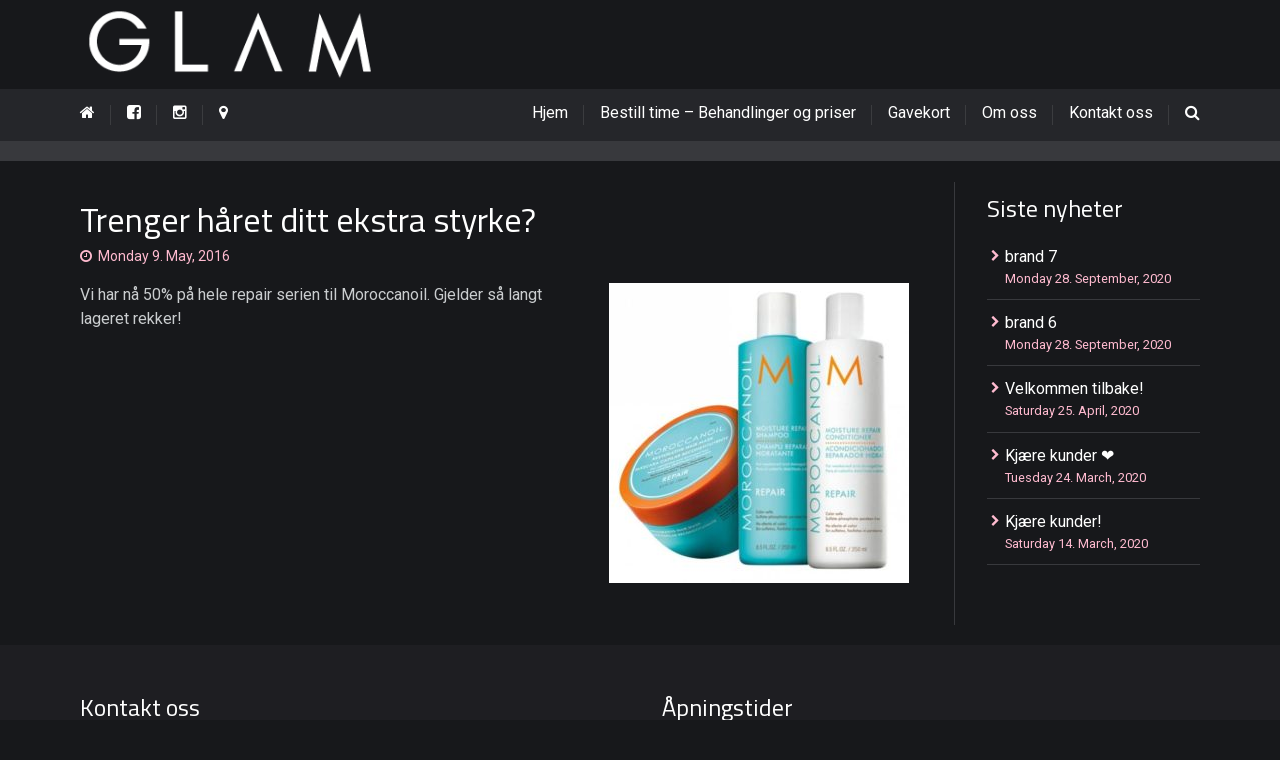

--- FILE ---
content_type: text/html; charset=UTF-8
request_url: https://glamfrisor.no/trenger-haret-ditt-ekstra-styrke/
body_size: 24677
content:
<!DOCTYPE html>
<!--[if lt IE 7]>      <html class="no-js lt-ie9 lt-ie8 lt-ie7"> <![endif]-->
<!--[if IE 7]>         <html class="no-js lt-ie9 lt-ie8"> <![endif]-->
<!--[if IE 8]>         <html class="no-js lt-ie9"> <![endif]-->
<!--[if gt IE 8]><!--> <html class="no-js" lang="en-US"> <!--<![endif]-->

    <head>

        <!-- GENERAL HEADER -->
        <title>Trenger håret ditt ekstra styrke? | Glam AS</title>
        <meta content="width=device-width, initial-scale=1, maximum-scale=1, user-scalable=no" name="viewport">
        <meta content="black" name="apple-mobile-web-app-status-bar-style">
        <!--[if IE]><meta http-equiv="X-UA-Compatible" content="IE=edge,chrome=1"><![endif]-->

        <!-- THEME OPTIONS -->
        
        <!-- DYNAMIC HEAD -->
        	<!-- NATIVE HEADER STUFF -->

		
		<meta name='description' content='Glam AS'>
        <meta charset="UTF-8">
        <link rel="pingback" href="https://glamfrisor.no/xmlrpc.php" />

	<!-- FAVICON -->

        <link rel="shortcut icon" href="https://glamfrisor.no/wp-content/themes/hairdo/img/default_favicon.ico" />
        
	<!-- USER FONTS -->

	    <link href='https://fonts.googleapis.com/css?family=Roboto' rel='stylesheet' type='text/css'>	    <link href='https://fonts.googleapis.com/css?family=Roboto' rel='stylesheet' type='text/css'>	    <link href='https://fonts.googleapis.com/css?family=Dancing+Script' rel='stylesheet' type='text/css'>	    <link href='https://fonts.googleapis.com/css?family=Roboto' rel='stylesheet' type='text/css'>	    <link href='https://fonts.googleapis.com/css?family=Roboto' rel='stylesheet' type='text/css'>	    <link href='https://fonts.googleapis.com/css?family=Roboto:italic' rel='stylesheet' type='text/css'>	    <link href='https://fonts.googleapis.com/css?family=Titillium+Web' rel='stylesheet' type='text/css'>	    <link href='https://fonts.googleapis.com/css?family=Roboto' rel='stylesheet' type='text/css'>	    <link href='https://fonts.googleapis.com/css?family=Roboto' rel='stylesheet' type='text/css'>
	<!-- OPEN GRAPH -->

		
			<meta property="og:type" content="article" />
			<meta property="og:url" content="http://glamfrisor.no/trenger-haret-ditt-ekstra-styrke/"/>
			<meta property="og:site_name" content="Glam AS" />

								<meta property="og:title" content="Trenger håret ditt ekstra styrke?" />
				
								<meta property="og:description" content="Vi har nå 50% på hele repair serien til Moroccanoil. Gjelder så langt lageret rekker!"/>
				
								<meta property="og:image" content="https://glamfrisor.no/wp-content/uploads/13102796_10154026901777209_2463376495257134680_n.jpg" />
				
		
        <!-- WORDPRESS MAIN HEADER CALL -->
        <meta name='robots' content='max-image-preview:large' />
	<style>img:is([sizes="auto" i], [sizes^="auto," i]) { contain-intrinsic-size: 3000px 1500px }</style>
	<link rel='dns-prefetch' href='//fonts.googleapis.com' />
<link rel='dns-prefetch' href='//www.googletagmanager.com' />
<link rel="alternate" type="application/rss+xml" title="Glam AS &raquo; Feed" href="https://glamfrisor.no/feed/" />
<link rel="alternate" type="application/rss+xml" title="Glam AS &raquo; Comments Feed" href="https://glamfrisor.no/comments/feed/" />
<link rel="alternate" type="application/rss+xml" title="Glam AS &raquo; Trenger håret ditt ekstra styrke? Comments Feed" href="https://glamfrisor.no/trenger-haret-ditt-ekstra-styrke/feed/" />
		<!-- This site uses the Google Analytics by MonsterInsights plugin v9.11.1 - Using Analytics tracking - https://www.monsterinsights.com/ -->
							<script src="//www.googletagmanager.com/gtag/js?id=G-WFHM6LFLC3"  data-cfasync="false" data-wpfc-render="false" type="text/javascript" async></script>
			<script data-cfasync="false" data-wpfc-render="false" type="text/javascript">
				var mi_version = '9.11.1';
				var mi_track_user = true;
				var mi_no_track_reason = '';
								var MonsterInsightsDefaultLocations = {"page_location":"https:\/\/glamfrisor.no\/trenger-haret-ditt-ekstra-styrke\/"};
								if ( typeof MonsterInsightsPrivacyGuardFilter === 'function' ) {
					var MonsterInsightsLocations = (typeof MonsterInsightsExcludeQuery === 'object') ? MonsterInsightsPrivacyGuardFilter( MonsterInsightsExcludeQuery ) : MonsterInsightsPrivacyGuardFilter( MonsterInsightsDefaultLocations );
				} else {
					var MonsterInsightsLocations = (typeof MonsterInsightsExcludeQuery === 'object') ? MonsterInsightsExcludeQuery : MonsterInsightsDefaultLocations;
				}

								var disableStrs = [
										'ga-disable-G-WFHM6LFLC3',
									];

				/* Function to detect opted out users */
				function __gtagTrackerIsOptedOut() {
					for (var index = 0; index < disableStrs.length; index++) {
						if (document.cookie.indexOf(disableStrs[index] + '=true') > -1) {
							return true;
						}
					}

					return false;
				}

				/* Disable tracking if the opt-out cookie exists. */
				if (__gtagTrackerIsOptedOut()) {
					for (var index = 0; index < disableStrs.length; index++) {
						window[disableStrs[index]] = true;
					}
				}

				/* Opt-out function */
				function __gtagTrackerOptout() {
					for (var index = 0; index < disableStrs.length; index++) {
						document.cookie = disableStrs[index] + '=true; expires=Thu, 31 Dec 2099 23:59:59 UTC; path=/';
						window[disableStrs[index]] = true;
					}
				}

				if ('undefined' === typeof gaOptout) {
					function gaOptout() {
						__gtagTrackerOptout();
					}
				}
								window.dataLayer = window.dataLayer || [];

				window.MonsterInsightsDualTracker = {
					helpers: {},
					trackers: {},
				};
				if (mi_track_user) {
					function __gtagDataLayer() {
						dataLayer.push(arguments);
					}

					function __gtagTracker(type, name, parameters) {
						if (!parameters) {
							parameters = {};
						}

						if (parameters.send_to) {
							__gtagDataLayer.apply(null, arguments);
							return;
						}

						if (type === 'event') {
														parameters.send_to = monsterinsights_frontend.v4_id;
							var hookName = name;
							if (typeof parameters['event_category'] !== 'undefined') {
								hookName = parameters['event_category'] + ':' + name;
							}

							if (typeof MonsterInsightsDualTracker.trackers[hookName] !== 'undefined') {
								MonsterInsightsDualTracker.trackers[hookName](parameters);
							} else {
								__gtagDataLayer('event', name, parameters);
							}
							
						} else {
							__gtagDataLayer.apply(null, arguments);
						}
					}

					__gtagTracker('js', new Date());
					__gtagTracker('set', {
						'developer_id.dZGIzZG': true,
											});
					if ( MonsterInsightsLocations.page_location ) {
						__gtagTracker('set', MonsterInsightsLocations);
					}
										__gtagTracker('config', 'G-WFHM6LFLC3', {"forceSSL":"true","link_attribution":"true"} );
										window.gtag = __gtagTracker;										(function () {
						/* https://developers.google.com/analytics/devguides/collection/analyticsjs/ */
						/* ga and __gaTracker compatibility shim. */
						var noopfn = function () {
							return null;
						};
						var newtracker = function () {
							return new Tracker();
						};
						var Tracker = function () {
							return null;
						};
						var p = Tracker.prototype;
						p.get = noopfn;
						p.set = noopfn;
						p.send = function () {
							var args = Array.prototype.slice.call(arguments);
							args.unshift('send');
							__gaTracker.apply(null, args);
						};
						var __gaTracker = function () {
							var len = arguments.length;
							if (len === 0) {
								return;
							}
							var f = arguments[len - 1];
							if (typeof f !== 'object' || f === null || typeof f.hitCallback !== 'function') {
								if ('send' === arguments[0]) {
									var hitConverted, hitObject = false, action;
									if ('event' === arguments[1]) {
										if ('undefined' !== typeof arguments[3]) {
											hitObject = {
												'eventAction': arguments[3],
												'eventCategory': arguments[2],
												'eventLabel': arguments[4],
												'value': arguments[5] ? arguments[5] : 1,
											}
										}
									}
									if ('pageview' === arguments[1]) {
										if ('undefined' !== typeof arguments[2]) {
											hitObject = {
												'eventAction': 'page_view',
												'page_path': arguments[2],
											}
										}
									}
									if (typeof arguments[2] === 'object') {
										hitObject = arguments[2];
									}
									if (typeof arguments[5] === 'object') {
										Object.assign(hitObject, arguments[5]);
									}
									if ('undefined' !== typeof arguments[1].hitType) {
										hitObject = arguments[1];
										if ('pageview' === hitObject.hitType) {
											hitObject.eventAction = 'page_view';
										}
									}
									if (hitObject) {
										action = 'timing' === arguments[1].hitType ? 'timing_complete' : hitObject.eventAction;
										hitConverted = mapArgs(hitObject);
										__gtagTracker('event', action, hitConverted);
									}
								}
								return;
							}

							function mapArgs(args) {
								var arg, hit = {};
								var gaMap = {
									'eventCategory': 'event_category',
									'eventAction': 'event_action',
									'eventLabel': 'event_label',
									'eventValue': 'event_value',
									'nonInteraction': 'non_interaction',
									'timingCategory': 'event_category',
									'timingVar': 'name',
									'timingValue': 'value',
									'timingLabel': 'event_label',
									'page': 'page_path',
									'location': 'page_location',
									'title': 'page_title',
									'referrer' : 'page_referrer',
								};
								for (arg in args) {
																		if (!(!args.hasOwnProperty(arg) || !gaMap.hasOwnProperty(arg))) {
										hit[gaMap[arg]] = args[arg];
									} else {
										hit[arg] = args[arg];
									}
								}
								return hit;
							}

							try {
								f.hitCallback();
							} catch (ex) {
							}
						};
						__gaTracker.create = newtracker;
						__gaTracker.getByName = newtracker;
						__gaTracker.getAll = function () {
							return [];
						};
						__gaTracker.remove = noopfn;
						__gaTracker.loaded = true;
						window['__gaTracker'] = __gaTracker;
					})();
									} else {
										console.log("");
					(function () {
						function __gtagTracker() {
							return null;
						}

						window['__gtagTracker'] = __gtagTracker;
						window['gtag'] = __gtagTracker;
					})();
									}
			</script>
							<!-- / Google Analytics by MonsterInsights -->
		<script type="text/javascript">
/* <![CDATA[ */
window._wpemojiSettings = {"baseUrl":"https:\/\/s.w.org\/images\/core\/emoji\/16.0.1\/72x72\/","ext":".png","svgUrl":"https:\/\/s.w.org\/images\/core\/emoji\/16.0.1\/svg\/","svgExt":".svg","source":{"concatemoji":"https:\/\/glamfrisor.no\/wp-includes\/js\/wp-emoji-release.min.js?ver=6.8.3"}};
/*! This file is auto-generated */
!function(s,n){var o,i,e;function c(e){try{var t={supportTests:e,timestamp:(new Date).valueOf()};sessionStorage.setItem(o,JSON.stringify(t))}catch(e){}}function p(e,t,n){e.clearRect(0,0,e.canvas.width,e.canvas.height),e.fillText(t,0,0);var t=new Uint32Array(e.getImageData(0,0,e.canvas.width,e.canvas.height).data),a=(e.clearRect(0,0,e.canvas.width,e.canvas.height),e.fillText(n,0,0),new Uint32Array(e.getImageData(0,0,e.canvas.width,e.canvas.height).data));return t.every(function(e,t){return e===a[t]})}function u(e,t){e.clearRect(0,0,e.canvas.width,e.canvas.height),e.fillText(t,0,0);for(var n=e.getImageData(16,16,1,1),a=0;a<n.data.length;a++)if(0!==n.data[a])return!1;return!0}function f(e,t,n,a){switch(t){case"flag":return n(e,"\ud83c\udff3\ufe0f\u200d\u26a7\ufe0f","\ud83c\udff3\ufe0f\u200b\u26a7\ufe0f")?!1:!n(e,"\ud83c\udde8\ud83c\uddf6","\ud83c\udde8\u200b\ud83c\uddf6")&&!n(e,"\ud83c\udff4\udb40\udc67\udb40\udc62\udb40\udc65\udb40\udc6e\udb40\udc67\udb40\udc7f","\ud83c\udff4\u200b\udb40\udc67\u200b\udb40\udc62\u200b\udb40\udc65\u200b\udb40\udc6e\u200b\udb40\udc67\u200b\udb40\udc7f");case"emoji":return!a(e,"\ud83e\udedf")}return!1}function g(e,t,n,a){var r="undefined"!=typeof WorkerGlobalScope&&self instanceof WorkerGlobalScope?new OffscreenCanvas(300,150):s.createElement("canvas"),o=r.getContext("2d",{willReadFrequently:!0}),i=(o.textBaseline="top",o.font="600 32px Arial",{});return e.forEach(function(e){i[e]=t(o,e,n,a)}),i}function t(e){var t=s.createElement("script");t.src=e,t.defer=!0,s.head.appendChild(t)}"undefined"!=typeof Promise&&(o="wpEmojiSettingsSupports",i=["flag","emoji"],n.supports={everything:!0,everythingExceptFlag:!0},e=new Promise(function(e){s.addEventListener("DOMContentLoaded",e,{once:!0})}),new Promise(function(t){var n=function(){try{var e=JSON.parse(sessionStorage.getItem(o));if("object"==typeof e&&"number"==typeof e.timestamp&&(new Date).valueOf()<e.timestamp+604800&&"object"==typeof e.supportTests)return e.supportTests}catch(e){}return null}();if(!n){if("undefined"!=typeof Worker&&"undefined"!=typeof OffscreenCanvas&&"undefined"!=typeof URL&&URL.createObjectURL&&"undefined"!=typeof Blob)try{var e="postMessage("+g.toString()+"("+[JSON.stringify(i),f.toString(),p.toString(),u.toString()].join(",")+"));",a=new Blob([e],{type:"text/javascript"}),r=new Worker(URL.createObjectURL(a),{name:"wpTestEmojiSupports"});return void(r.onmessage=function(e){c(n=e.data),r.terminate(),t(n)})}catch(e){}c(n=g(i,f,p,u))}t(n)}).then(function(e){for(var t in e)n.supports[t]=e[t],n.supports.everything=n.supports.everything&&n.supports[t],"flag"!==t&&(n.supports.everythingExceptFlag=n.supports.everythingExceptFlag&&n.supports[t]);n.supports.everythingExceptFlag=n.supports.everythingExceptFlag&&!n.supports.flag,n.DOMReady=!1,n.readyCallback=function(){n.DOMReady=!0}}).then(function(){return e}).then(function(){var e;n.supports.everything||(n.readyCallback(),(e=n.source||{}).concatemoji?t(e.concatemoji):e.wpemoji&&e.twemoji&&(t(e.twemoji),t(e.wpemoji)))}))}((window,document),window._wpemojiSettings);
/* ]]> */
</script>
<link rel='stylesheet' id='sbi_styles-css' href='https://glamfrisor.no/wp-content/plugins/instagram-feed/css/sbi-styles.min.css?ver=6.10.0' type='text/css' media='all' />
<style id='wp-emoji-styles-inline-css' type='text/css'>

	img.wp-smiley, img.emoji {
		display: inline !important;
		border: none !important;
		box-shadow: none !important;
		height: 1em !important;
		width: 1em !important;
		margin: 0 0.07em !important;
		vertical-align: -0.1em !important;
		background: none !important;
		padding: 0 !important;
	}
</style>
<link rel='stylesheet' id='wp-block-library-css' href='https://glamfrisor.no/wp-includes/css/dist/block-library/style.min.css?ver=6.8.3' type='text/css' media='all' />
<style id='classic-theme-styles-inline-css' type='text/css'>
/*! This file is auto-generated */
.wp-block-button__link{color:#fff;background-color:#32373c;border-radius:9999px;box-shadow:none;text-decoration:none;padding:calc(.667em + 2px) calc(1.333em + 2px);font-size:1.125em}.wp-block-file__button{background:#32373c;color:#fff;text-decoration:none}
</style>
<style id='global-styles-inline-css' type='text/css'>
:root{--wp--preset--aspect-ratio--square: 1;--wp--preset--aspect-ratio--4-3: 4/3;--wp--preset--aspect-ratio--3-4: 3/4;--wp--preset--aspect-ratio--3-2: 3/2;--wp--preset--aspect-ratio--2-3: 2/3;--wp--preset--aspect-ratio--16-9: 16/9;--wp--preset--aspect-ratio--9-16: 9/16;--wp--preset--color--black: #000000;--wp--preset--color--cyan-bluish-gray: #abb8c3;--wp--preset--color--white: #ffffff;--wp--preset--color--pale-pink: #f78da7;--wp--preset--color--vivid-red: #cf2e2e;--wp--preset--color--luminous-vivid-orange: #ff6900;--wp--preset--color--luminous-vivid-amber: #fcb900;--wp--preset--color--light-green-cyan: #7bdcb5;--wp--preset--color--vivid-green-cyan: #00d084;--wp--preset--color--pale-cyan-blue: #8ed1fc;--wp--preset--color--vivid-cyan-blue: #0693e3;--wp--preset--color--vivid-purple: #9b51e0;--wp--preset--gradient--vivid-cyan-blue-to-vivid-purple: linear-gradient(135deg,rgba(6,147,227,1) 0%,rgb(155,81,224) 100%);--wp--preset--gradient--light-green-cyan-to-vivid-green-cyan: linear-gradient(135deg,rgb(122,220,180) 0%,rgb(0,208,130) 100%);--wp--preset--gradient--luminous-vivid-amber-to-luminous-vivid-orange: linear-gradient(135deg,rgba(252,185,0,1) 0%,rgba(255,105,0,1) 100%);--wp--preset--gradient--luminous-vivid-orange-to-vivid-red: linear-gradient(135deg,rgba(255,105,0,1) 0%,rgb(207,46,46) 100%);--wp--preset--gradient--very-light-gray-to-cyan-bluish-gray: linear-gradient(135deg,rgb(238,238,238) 0%,rgb(169,184,195) 100%);--wp--preset--gradient--cool-to-warm-spectrum: linear-gradient(135deg,rgb(74,234,220) 0%,rgb(151,120,209) 20%,rgb(207,42,186) 40%,rgb(238,44,130) 60%,rgb(251,105,98) 80%,rgb(254,248,76) 100%);--wp--preset--gradient--blush-light-purple: linear-gradient(135deg,rgb(255,206,236) 0%,rgb(152,150,240) 100%);--wp--preset--gradient--blush-bordeaux: linear-gradient(135deg,rgb(254,205,165) 0%,rgb(254,45,45) 50%,rgb(107,0,62) 100%);--wp--preset--gradient--luminous-dusk: linear-gradient(135deg,rgb(255,203,112) 0%,rgb(199,81,192) 50%,rgb(65,88,208) 100%);--wp--preset--gradient--pale-ocean: linear-gradient(135deg,rgb(255,245,203) 0%,rgb(182,227,212) 50%,rgb(51,167,181) 100%);--wp--preset--gradient--electric-grass: linear-gradient(135deg,rgb(202,248,128) 0%,rgb(113,206,126) 100%);--wp--preset--gradient--midnight: linear-gradient(135deg,rgb(2,3,129) 0%,rgb(40,116,252) 100%);--wp--preset--font-size--small: 13px;--wp--preset--font-size--medium: 20px;--wp--preset--font-size--large: 36px;--wp--preset--font-size--x-large: 42px;--wp--preset--spacing--20: 0.44rem;--wp--preset--spacing--30: 0.67rem;--wp--preset--spacing--40: 1rem;--wp--preset--spacing--50: 1.5rem;--wp--preset--spacing--60: 2.25rem;--wp--preset--spacing--70: 3.38rem;--wp--preset--spacing--80: 5.06rem;--wp--preset--shadow--natural: 6px 6px 9px rgba(0, 0, 0, 0.2);--wp--preset--shadow--deep: 12px 12px 50px rgba(0, 0, 0, 0.4);--wp--preset--shadow--sharp: 6px 6px 0px rgba(0, 0, 0, 0.2);--wp--preset--shadow--outlined: 6px 6px 0px -3px rgba(255, 255, 255, 1), 6px 6px rgba(0, 0, 0, 1);--wp--preset--shadow--crisp: 6px 6px 0px rgba(0, 0, 0, 1);}:where(.is-layout-flex){gap: 0.5em;}:where(.is-layout-grid){gap: 0.5em;}body .is-layout-flex{display: flex;}.is-layout-flex{flex-wrap: wrap;align-items: center;}.is-layout-flex > :is(*, div){margin: 0;}body .is-layout-grid{display: grid;}.is-layout-grid > :is(*, div){margin: 0;}:where(.wp-block-columns.is-layout-flex){gap: 2em;}:where(.wp-block-columns.is-layout-grid){gap: 2em;}:where(.wp-block-post-template.is-layout-flex){gap: 1.25em;}:where(.wp-block-post-template.is-layout-grid){gap: 1.25em;}.has-black-color{color: var(--wp--preset--color--black) !important;}.has-cyan-bluish-gray-color{color: var(--wp--preset--color--cyan-bluish-gray) !important;}.has-white-color{color: var(--wp--preset--color--white) !important;}.has-pale-pink-color{color: var(--wp--preset--color--pale-pink) !important;}.has-vivid-red-color{color: var(--wp--preset--color--vivid-red) !important;}.has-luminous-vivid-orange-color{color: var(--wp--preset--color--luminous-vivid-orange) !important;}.has-luminous-vivid-amber-color{color: var(--wp--preset--color--luminous-vivid-amber) !important;}.has-light-green-cyan-color{color: var(--wp--preset--color--light-green-cyan) !important;}.has-vivid-green-cyan-color{color: var(--wp--preset--color--vivid-green-cyan) !important;}.has-pale-cyan-blue-color{color: var(--wp--preset--color--pale-cyan-blue) !important;}.has-vivid-cyan-blue-color{color: var(--wp--preset--color--vivid-cyan-blue) !important;}.has-vivid-purple-color{color: var(--wp--preset--color--vivid-purple) !important;}.has-black-background-color{background-color: var(--wp--preset--color--black) !important;}.has-cyan-bluish-gray-background-color{background-color: var(--wp--preset--color--cyan-bluish-gray) !important;}.has-white-background-color{background-color: var(--wp--preset--color--white) !important;}.has-pale-pink-background-color{background-color: var(--wp--preset--color--pale-pink) !important;}.has-vivid-red-background-color{background-color: var(--wp--preset--color--vivid-red) !important;}.has-luminous-vivid-orange-background-color{background-color: var(--wp--preset--color--luminous-vivid-orange) !important;}.has-luminous-vivid-amber-background-color{background-color: var(--wp--preset--color--luminous-vivid-amber) !important;}.has-light-green-cyan-background-color{background-color: var(--wp--preset--color--light-green-cyan) !important;}.has-vivid-green-cyan-background-color{background-color: var(--wp--preset--color--vivid-green-cyan) !important;}.has-pale-cyan-blue-background-color{background-color: var(--wp--preset--color--pale-cyan-blue) !important;}.has-vivid-cyan-blue-background-color{background-color: var(--wp--preset--color--vivid-cyan-blue) !important;}.has-vivid-purple-background-color{background-color: var(--wp--preset--color--vivid-purple) !important;}.has-black-border-color{border-color: var(--wp--preset--color--black) !important;}.has-cyan-bluish-gray-border-color{border-color: var(--wp--preset--color--cyan-bluish-gray) !important;}.has-white-border-color{border-color: var(--wp--preset--color--white) !important;}.has-pale-pink-border-color{border-color: var(--wp--preset--color--pale-pink) !important;}.has-vivid-red-border-color{border-color: var(--wp--preset--color--vivid-red) !important;}.has-luminous-vivid-orange-border-color{border-color: var(--wp--preset--color--luminous-vivid-orange) !important;}.has-luminous-vivid-amber-border-color{border-color: var(--wp--preset--color--luminous-vivid-amber) !important;}.has-light-green-cyan-border-color{border-color: var(--wp--preset--color--light-green-cyan) !important;}.has-vivid-green-cyan-border-color{border-color: var(--wp--preset--color--vivid-green-cyan) !important;}.has-pale-cyan-blue-border-color{border-color: var(--wp--preset--color--pale-cyan-blue) !important;}.has-vivid-cyan-blue-border-color{border-color: var(--wp--preset--color--vivid-cyan-blue) !important;}.has-vivid-purple-border-color{border-color: var(--wp--preset--color--vivid-purple) !important;}.has-vivid-cyan-blue-to-vivid-purple-gradient-background{background: var(--wp--preset--gradient--vivid-cyan-blue-to-vivid-purple) !important;}.has-light-green-cyan-to-vivid-green-cyan-gradient-background{background: var(--wp--preset--gradient--light-green-cyan-to-vivid-green-cyan) !important;}.has-luminous-vivid-amber-to-luminous-vivid-orange-gradient-background{background: var(--wp--preset--gradient--luminous-vivid-amber-to-luminous-vivid-orange) !important;}.has-luminous-vivid-orange-to-vivid-red-gradient-background{background: var(--wp--preset--gradient--luminous-vivid-orange-to-vivid-red) !important;}.has-very-light-gray-to-cyan-bluish-gray-gradient-background{background: var(--wp--preset--gradient--very-light-gray-to-cyan-bluish-gray) !important;}.has-cool-to-warm-spectrum-gradient-background{background: var(--wp--preset--gradient--cool-to-warm-spectrum) !important;}.has-blush-light-purple-gradient-background{background: var(--wp--preset--gradient--blush-light-purple) !important;}.has-blush-bordeaux-gradient-background{background: var(--wp--preset--gradient--blush-bordeaux) !important;}.has-luminous-dusk-gradient-background{background: var(--wp--preset--gradient--luminous-dusk) !important;}.has-pale-ocean-gradient-background{background: var(--wp--preset--gradient--pale-ocean) !important;}.has-electric-grass-gradient-background{background: var(--wp--preset--gradient--electric-grass) !important;}.has-midnight-gradient-background{background: var(--wp--preset--gradient--midnight) !important;}.has-small-font-size{font-size: var(--wp--preset--font-size--small) !important;}.has-medium-font-size{font-size: var(--wp--preset--font-size--medium) !important;}.has-large-font-size{font-size: var(--wp--preset--font-size--large) !important;}.has-x-large-font-size{font-size: var(--wp--preset--font-size--x-large) !important;}
:where(.wp-block-post-template.is-layout-flex){gap: 1.25em;}:where(.wp-block-post-template.is-layout-grid){gap: 1.25em;}
:where(.wp-block-columns.is-layout-flex){gap: 2em;}:where(.wp-block-columns.is-layout-grid){gap: 2em;}
:root :where(.wp-block-pullquote){font-size: 1.5em;line-height: 1.6;}
</style>
<link rel='stylesheet' id='hairdo_shortcodes_plugin_style-css' href='https://glamfrisor.no/wp-content/plugins/hairdo-shortcodes-plugin/css/tc_shortCodes.css?ver=6.8.3' type='text/css' media='all' />
<link rel='stylesheet' id='hairdo_shortcodes_plugin_flexslider_style-css' href='https://glamfrisor.no/wp-content/plugins/hairdo-shortcodes-plugin/css/flexslider.css?ver=6.8.3' type='text/css' media='all' />
<link rel='stylesheet' id='hairdo_widgets_plugin_style-css' href='https://glamfrisor.no/wp-content/plugins/hairdo-widgets-plugin/css/style.css?ver=6.8.3' type='text/css' media='all' />
<link rel='stylesheet' id='hairdo_widgets_plugin_morris_style-css' href='https://glamfrisor.no/wp-content/plugins/hairdo-widgets-plugin/css/morris.css?ver=6.8.3' type='text/css' media='all' />
<link rel='stylesheet' id='rs-plugin-settings-css' href='https://glamfrisor.no/wp-content/plugins/revslider/rs-plugin/css/settings.css?ver=4.6.5' type='text/css' media='all' />
<style id='rs-plugin-settings-inline-css' type='text/css'>
.tp-caption a{color:#ff7302;text-shadow:none;-webkit-transition:all 0.2s ease-out;-moz-transition:all 0.2s ease-out;-o-transition:all 0.2s ease-out;-ms-transition:all 0.2s ease-out}.tp-caption a:hover{color:#ffa902}
</style>
<link rel='stylesheet' id='tp-roboto-css' href='https://fonts.googleapis.com/css?family=Roboto%3A100%2C200%2C300%2C400%2C500%2C600%2C700%2C800%2C900%2C1000&#038;ver=6.8.3' type='text/css' media='all' />
<link rel='stylesheet' id='tp-droid-css' href='https://fonts.googleapis.com/css?family=droid+sans%3A100%2C200%2C300%2C400%2C500%2C600%2C700%2C800%2C900%2C1000&#038;ver=6.8.3' type='text/css' media='all' />
<link rel='stylesheet' id='tp-titillium-css' href='https://fonts.googleapis.com/css?family=Titillium+Web%3A100%2C200%2C300%2C400%2C500%2C600%2C700%2C800%2C900%2C1000&#038;ver=6.8.3' type='text/css' media='all' />
<link rel='stylesheet' id='tp-indie-css' href='https://fonts.googleapis.com/css?family=Indie+Flower%3A100%2C200%2C300%2C400%2C500%2C600%2C700%2C800%2C900%2C1000&#038;ver=6.8.3' type='text/css' media='all' />
<link rel='stylesheet' id='tp-dancing-css' href='https://fonts.googleapis.com/css?family=Dancing+Script%3A100%2C200%2C300%2C400%2C500%2C600%2C700%2C800%2C900%2C1000&#038;ver=6.8.3' type='text/css' media='all' />
<link rel='stylesheet' id='xmas-advent-calendar-css' href='https://glamfrisor.no/wp-content/plugins/xmas-advent-calendar/public/css/xmas-advent-calendar-public.css?ver=1.0.0' type='text/css' media='all' />
<link rel='stylesheet' id='normalize-css' href='https://glamfrisor.no/wp-content/themes/hairdo/css/normalize.min.css?ver=6.8.3' type='text/css' media='all' />
<link rel='stylesheet' id='style-css' href='https://glamfrisor.no/wp-content/themes/hairdo/style.css?ver=6.8.3' type='text/css' media='all' />
<link rel='stylesheet' id='canon-sidr-style-css' href='https://glamfrisor.no/wp-content/themes/hairdo/css/jquery.sidr.light.css?ver=6.8.3' type='text/css' media='all' />
<link rel='stylesheet' id='isotope_style-css' href='https://glamfrisor.no/wp-content/themes/hairdo/css/isotope.css?ver=6.8.3' type='text/css' media='all' />
<link rel='stylesheet' id='flexslider_style-css' href='https://glamfrisor.no/wp-content/themes/hairdo/css/flexslider.css?ver=6.8.3' type='text/css' media='all' />
<link rel='stylesheet' id='font_awesome_style-css' href='https://glamfrisor.no/wp-content/themes/hairdo/css/font-awesome.css?ver=6.8.3' type='text/css' media='all' />
<link rel='stylesheet' id='countdown_style-css' href='https://glamfrisor.no/wp-content/themes/hairdo/css/jquery.countdown.css?ver=6.8.3' type='text/css' media='all' />
<link rel='stylesheet' id='owl_carousel_style-css' href='https://glamfrisor.no/wp-content/themes/hairdo/js/owl-carousel/owl.carousel.css?ver=6.8.3' type='text/css' media='all' />
<link rel='stylesheet' id='owl_carousel_theme_style-css' href='https://glamfrisor.no/wp-content/themes/hairdo/js/owl-carousel/owl.theme.css?ver=6.8.3' type='text/css' media='all' />
<link rel='stylesheet' id='canon-mediaelementplayer-style-css' href='https://glamfrisor.no/wp-content/themes/hairdo/js/media/mediaelementplayer.min.css?ver=6.8.3' type='text/css' media='all' />
<link rel='stylesheet' id='responsive_style-css' href='https://glamfrisor.no/wp-content/themes/hairdo/css/responsive.css?ver=6.8.3' type='text/css' media='all' />
<link rel='stylesheet' id='fullwidth_style-css' href='https://glamfrisor.no/wp-content/themes/hairdo/css/full.css?ver=6.8.3' type='text/css' media='all' />
<link rel='stylesheet' id='fancybox_style-css' href='https://glamfrisor.no/wp-content/themes/hairdo/js/fancybox/source/jquery.fancybox.css?ver=6.8.3' type='text/css' media='all' />
<link rel='stylesheet' id='fancybox_buttons_style-css' href='https://glamfrisor.no/wp-content/themes/hairdo/js/fancybox/source/helpers/jquery.fancybox-buttons.css?ver=6.8.3' type='text/css' media='all' />

	<style type="text/css">
	
	
	
	
/* ==========================================================================
   THEME COLOURS
   
   
   001. BODY BACKGROUND
   002. MAIN PLATE BACKGROUND
   003. MAIN TEXT
   004. LINKS
   005. LINK HOVER
   006. MAIN HEADINGS
   007. SECONDARY BODY TEXT
   008. TERTIARY BODY TEXT
   009. LOGO AS TEXT
   010. FEATURE COLOR 1
   011. FEATURE COLOR 2
   012. WHITE TEXT
   013. PRE HEADER BACKGROUND
   014. PRE HEADER TEXT	
   015. PRE HEADER TEXT HOVER
   016. HEADER BACKGROUND
   017. HEADER TEXT
   018. HEADER TEXT HOVER
   019. POST HEADER BACKGROUND
   020. POST HEADER TEXT
   021. POST HEADER TEXT HOVER
   022. PRE HEADER TERTIARY MENU BACKGROUND
   023. HEADER TERTIARY MENU BACKGROUND
   024. POST TERTIARY MENU BACKGROUND
   025. SIDR BACKGROUND
   026. SIDR TEXT
   027. SIDR TEXT HOVER
   028. SIDR BORDER
   029. BUTTON 1 BACKGROUND COLOR
   030. BUTTON 1 HOVER BACKGROUND COLOR
   031. BUTTON COLOR 1
   032. FEATURE BACKGROUND COLOR 2
   033. BUTTON 2 HOVER BACKGROUND COLOR
   034. BUTTON COLOR 2
   035. FEATURE BACKGROUND COLOR 3
   036. BUTTON 3 HOVER BACKGROUND COLOR
   037. BUTTON COLOR 3
   038. FEATURE BLOCK 1 BACKGROUND
   039. FEATURE BLOCK 2 BACKGROUND
   040. LITE BLOCKS BACKGROUND
   041 /042. FORM ELEMENTS
   043. MAIN BORDERS
   044. FOOTER BACKGROUND
   045. FOOTER HEADINGS
   046. FOOTER TEXT
   047. FOOTER TEXT HOVER
   048. FOOTER BORDERS
   049. FOOTER BUTTONS
   050. / 051. FOOTER FORMS
   052. FOOTER ALTERNATE BLOCK COLOR
   053. BASELINE BACKGROUND
   054. BASE TEXT
   055. BASE TEXT HOVER	   

   
   ========================================================================== */	
	
	
	
	
/* 
001. BODY BACKGROUND _________________________________________________________ */

body.boxed-page{
   	background: #efefef;
   	background: #000000!important;}







/* 
002. MAIN PLATE BACKGROUND ____________________________________________________ */

 html, .outter-wrapper, .text-seperator-line h5, .comment-num, fieldset.boxy fieldset, .mosaic-backdrop, .tooltipster-default, 
ul.tab-nav li.active, .white-btn, a.white-btn, .white-btn:hover, a.white-btn:hover, .owlCustomNavigation .btn, .owlCustomNavigation .btn:hover, .boxed-page .tt_event_theme_page:before, .tt_event_theme_page, .main table.tt_timetable tr, .single-events

 /* WOO COMMERCE */,
 .woocommerce #payment div.payment_box, .woocommerce-page #payment div.payment_box, .woocommerce div.product .woocommerce-tabs ul.tabs li.active, .woocommerce #content div.product .woocommerce-tabs ul.tabs li.active, .woocommerce-page div.product .woocommerce-tabs ul.tabs li.active, .woocommerce-page #content div.product .woocommerce-tabs ul.tabs li.active
 
 /* BUDDYPRESS */,
 #buddypress div.item-list-tabs ul li.selected, #buddypress div.item-list-tabs ul li.current, #buddypress div.item-list-tabs ul li.selected a, #buddypress div.item-list-tabs ul li.current a, #buddypress .item-list-tabs.activity-type-tabs ul li.selected, #bbpress-forums div.odd, #bbpress-forums ul.odd
 
 /* EVENTS CALENDAR */,
 .tribe-events-list-separator-month span, .single-tribe_events .tribe-events-schedule .tribe-events-cost, .tribe-events-sub-nav li a, .tribe-events-calendar .tribe-events-tooltip, .tribe-events-week .tribe-events-tooltip, .recurring-info-tooltip
 
 /* TABLEPRESS */,
 .tablepress .even td
  {
   	background: #ffffff;  
   	background: #17181b;}
	
	




	

/* 
003. MAIN TEXT ________________________________________________________________ */  

html, body, button, input, select, textarea, aside .tweet, ul.tab-nav li, ul.accordion li, .accordion-btn,  ul.toggle li, div.post-footer, .main-content .woocommerce-message, .lead, strong, b, .tt_event_theme_page p, .tt_event_items_list li

/* WOO COMMERCE */,
.woocommerce-tabs .comment-text .description, #payment ul.payment_methods.methods p

 /* EVENTS CALENDAR */,
.tribe-events-calendar .tribe-events-tooltip, .tribe-events-week .tribe-events-tooltip, .recurring-info-tooltip { 
	color: #17181b;
   	color: #cacdcf;}
	
	
	
	
	
	

/* 
004. LINKS ____________________________________________________________________ */  
a, .boxy blockquote cite, a h4, .tt_tabs_navigation li a{
	color: #17181b;
	color: #ffffff;}
	
/* TABLEPRESS */
.dataTables_wrapper .dataTables_paginate a{
	color: #17181b;
	color: #ffffff!important;}	
	
		
	
	
	

/* 
005. LINK HOVER _______________________________________________________________ */ 

.main a:hover,  #scrollUp:hover, .main h1 a:hover,  a:hover span,  .boxed h5, .main a:hover *, .icon-thirds li:hover em:before,  
h4 span, .boxed ul.social-link a:hover, .meta.option-set a.selected, .page-numbers.current, span.wpcf7-not-valid-tip, .current-cat,  .main .btn.white-btn:hover, .main a.btn.white-btn:hover, .main .owlCustomNavigation .btn:hover, .iconBlock .fa, .media_links a, .pb_gallery .main .isotope_filter_menu li a:hover,  .owlCustomNavigation .btn:hover,  a:hover, ul.tab-nav li:hover, ul.tab-nav li.active, h3.v_nav.v_active, h3.v_nav:hover, ul.sitemap li li a:before, .list-1 li:before, .list-2 li:before, .list-3 li:before, .list-4 li:before, #recaptcha_audio_play_again:before, #recaptcha_audio_download:before, .toggle-btn.active, .accordion-btn.active, a.toggle-btn:before,  a.accordion-btn:before, .boxy ul.social-link a:hover, .boxy .inner-box h5, .active-time a, .tooltip.fa, .event-table td.current-day b:first-child, .tooltipster-content .tt-date, .evt-price, ul.pagination li a.active, .widget-list.option-set li a.selected, .widget-list.option-set li a:hover, .paralax-block .big-count div, .big-count div span,

.tt_tabs_navigation li a:hover, .pb_gallery .main .isotope_filter_menu li a:hover, .page-template-page-gallery-php .gallery-filter li a.selected,
.breadcrumb-wrapper a:hover, .masonry-gallery a.selected

/* BBPRESS */,
#bbpress-forums #bbp-single-user-details #bbp-user-navigation li.current a

/* EVENTS CALENDAR */,
.tribe-events-list-separator-month span, .tribe-events-sub-nav li a, .tribe-events-tooltip .date-start.dtstart, .tribe-events-tooltip .date-end.dtend, .single-tribe_events .tribe-events-schedule .tribe-events-cost, .tribe-bar-active a

/* TABLEPRESS */,
.paginate_button:hover:before, .paginate_button:hover:after, .dataTables_wrapper .dataTables_paginate a

{
	color: #d2165d;	
	color: #f65486;}


.text-seperator.gal-sep .meta li a.selected,	
/* TABLEPRESS */
.dataTables_wrapper .dataTables_paginate a:hover
{
	color: #d2165d;	
	color: #f65486!important;}	
	
	
	
	
	
	
	

/* 
006. MAIN HEADINGS ____________________________________________________________ */

 h1, h1 a, h2, h2 a, h3, h3 a, h4, h4 a, h5, h6, .feature-link, .icon-thirds li em:before, .countdown_amount,  .caption-cite, .sc_accordion-btn, .accordion-btn, .toggle-btn, .sc_toggle-btn, .text-seperator h5, .big-count div, .tt_event_theme_page h2, .tt_event_theme_page h5, .tt_responsive .tt_timetable.small .box_header, .tt_timetable th, .tt_timetable td, .tt_event_theme_page h4, .tt_event_theme_page h3, .type-cpt_project ul.meta li:first-child strong, .pb_gallery_preview ul.meta li:first-child strong, .page-template-page-gallery-php ul.meta li:first-child strong

/* WOO COMMERCE */,
.woocommerce ul.products li.product .price, .woocommerce-page ul.products li.product .price, .woocommerce table.cart a.remove:hover, .woocommerce #content table.cart a.remove:hover, .woocommerce-page table.cart a.remove:hover, .woocommerce-page #content table.cart a.remove:hover, .summary.entry-summary .price span,  .woocommerce div.product .woocommerce-tabs ul.tabs li a, .woocommerce #content div.product .woocommerce-tabs ul.tabs li a, .woocommerce-page div.product .woocommerce-tabs ul.tabs li a, .woocommerce-page #content div.product .woocommerce-tabs ul.tabs li a, mark

/* BBPRESS*/,
#bbpress-forums .bbp-forum-title, #bbpress-forums .bbp-topic-permalink

/* BUDDYPRESS */,
#buddypress .activity-meta a.bp-primary-action span

/* EVENTS CALENDAR */,
.single-tribe_events .tribe-events-schedule *
{
	color: #d2165d;
   	color: #ffffff;}
	
	
	
	
	



/* 
007. SECONDARY BODY TEXT _______________________________________________________ */

.lead, .boxy blockquote, blockquote.post-type-quote, blockquote{
	color: #17181b;
	color: #ffffff;}







/* 
008. TERTIARY BODY TEXT _______________________________________________________ */
.meta.date, .rating:not(:checked) > label, .toggle-btn span, .rate-box strong, .star-rating > span,
.time-table tr td:first-child, .event-table td b:first-child, .widget .post-date, .widget .rss-date, .eol *, .paging .half.eol:after, .paging .half.eol:before,
 .paging .half.eol .meta, .breadcrumb-wrapper, .breadcrumb-wrapper a, .meta, .meta a,  caption, .wp-caption-text, .multi_navigation_hint, .tweet:before,  .white-btn, a.white-btn, aside .tweet .meta:before, .twitter_theme_design .tweet .meta:before, .post-type-tweet:before,   .owlCustomNavigation .btn, .sticky:before,
 .milestone-container .time-date, .approval_pending_notice, .paired-list span, .blogPost.meta li:before

/* WOO COMMERCE */,
 .woocommerce-result-count, .woocommerce ul.products li.product .price del, .woocommerce-page ul.products li.product .price del, .summary.entry-summary .price del span,  .woocommerce .cart-collaterals .cart_totals p small, .woocommerce-page .cart-collaterals .cart_totals p small, .woocommerce .star-rating:before, .woocommerce-page .star-rating:before, .widget_shopping_cart_content .cart_list li .quantity

/* BBPRESS*/,
  .bbp-forum-header a.bbp-forum-permalink, .bbp-topic-header a.bbp-topic-permalink, .bbp-reply-header a.bbp-reply-permalink,
  #bbpress-forums .bbp-topic-header .bbp-meta a.bbp-topic-permalink, #bbpress-forums #bbp-single-user-details #bbp-user-navigation a

/* BUDDYPRESS */,
  #buddypress div#item-header div#item-meta

/* EVENTS CALENDAR */,
  .tribe-events-sub-nav li a:hover, .tribe-events-event-meta .tribe-events-venue-details, .tribe-events-thismonth div:first-child, .tribe-events-list-widget ol li .duration
  
  {
	color: #f65486;
	color: #ffbbd0;}

/* TABLEPRESS */
.dataTables_wrapper .dataTables_paginate a.disabled {
	color: #f65486;
	color: #ffbbd0!important;}










/* 
009. LOGO AS TEXT ____________________________________________________________ */
.logo.text{
	color: #ffffff;
	color: #ffffff;}










/* 
010. FEATURE COLOR 1 ____________________________________________________________ */

.feature-link:after, h1 span, h2 span, h1 span, h2 span, h3 span, h6 span,  .widget-footer .tab-nav li.active, .statistics li span,   ol > li:before, h3.v_active,   aside .tweet a, .twitter_theme_design .tweet a,  h3.fittext, .price-cell .inwrap:after,  .widget-footer .tab-content-block h3.v_nav.v_active,  .error[generated=true],  ul.pagination li a.active,  .main .feature-link:hover,  .highlight, .toolbar-search-btn:hover em, div.media_links a:hover, .main-container .countdown_section, .canon_animated_number h1, .feat-1,  a.feat-1, h1 span,  h2 span, h3 span, .highlight, .highlight:before, .highlight:after, a.feat-title:hover, .paging .meta, .paging .col-1-2:before, .paging .col-1-2:after,.tt_event_hours_count, .tt_event_url, .tt_items_list .value, cite

 
 /* WOO COMMERCE */,
 .shipping_calculator h2 a, .woocommerce table.cart a.remove, .woocommerce #content table.cart a.remove, .woocommerce-page table.cart a.remove, .woocommerce-page #content table.cart a.remove, .woocommerce form .form-row .required, .woocommerce-page form .form-row .required, .woocommerce div.product .woocommerce-tabs ul.tabs li a:hover, .woocommerce #content div.product .woocommerce-tabs ul.tabs li a:hover, .woocommerce-page div.product .woocommerce-tabs ul.tabs li a:hover, .woocommerce-page #content div.product .woocommerce-tabs ul.tabs li a:hover, .woocommerce div.product .stock, .woocommerce #content div.product .stock, .woocommerce-page div.product .stock, .woocommerce-page #content div.product .stock, .woocommerce div.product .out-of-stock, .woocommerce #content div.product .out-of-stock, .woocommerce-page div.product .out-of-stock, .woocommerce-page #content div.product .out-of-stock
 
 /* BBPRESS*/,
 #bbpress-forums .bbp-forum-title:hover, #bbpress-forums .bbp-topic-permalink:hover, .bbp-forum-header a.bbp-forum-permalink:hover, .bbp-topic-header a.bbp-topic-permalink:hover, .bbp-reply-header a.bbp-reply-permalink:hover, #bbpress-forums .bbp-topic-header .bbp-meta a.bbp-topic-permalink:hover, #bbpress-forums #bbp-single-user-details #bbp-user-navigation li a:hover, .widget_display_stats dl dd strong
 
 /* BUDDYPRESS */,
 #buddypress div.item-list-tabs ul li.selected a, #buddypress div.item-list-tabs ul li.current a
 
 /* EVENTS CALENDAR */,
 #tribe-bar-collapse-toggle:hover
 
 /* TABLEPRESS */,
 .paginate_button.disabled:after, .paginate_button.disabled:before, .paginate_button:after, .paginate_button:before
{
	color: #f65486;
   	color: #f65486;}
span.hairdorate, span.quoterate{
	color: #f65486;
	color: #f65486!important;}
	






/* 
011. FEATURE COLOR 2 ____________________________________________________________ */

.more:before, .comments .more:before, .main ul li:before, .comment-reply-link:before, .comment-edit-link:before, #cancel-comment-reply-link:before,
ul.toggle .toggle-btn.active, .tab-nav li.active, .accordion-btn.active, .sc_accordion-btn.active, ul.accordion li a.accordion-btn:before, ul.toggle li a.toggle-btn:before, h4.fittext, .statistics li em, .price h3,  .price-cell:first-child p span, .price-cell:after, .tt_event_theme_page ul li:before

 /* WOO COMMERCE */,
 .woocommerce .star-rating span:before, .woocommerce-page .star-rating span:before 
{
	color: #fa9cb9;	
   	color: #ffbbd0;}








/* 
 012. WHITE TEXT ____________________________________________________________ */
 
 .callout-block h5, .widget-footer strong, .btn, input[type=button], input[type=submit], ol.graphs > li div, #menu-icon, .tp-caption.btn a, a.tp-button, #scrollUp, .feature-heading *,  .logo-text, .widget-footer .tab-nav li, nav li.donate.current-menu-item > a,  .timeline_load_more:hover h4, .main a.btn:hover, .price h3 span, .price-table-feature .price-cell.feature p, .price-table-feature .price-cell h3 span, .price-cell.feature h3, .price-cell h3 span, .widget-footer .tab-content-block h3.v_nav, .download-table .fa, .button, a.button:hover, a.btn:hover, .btn:hover .ficon, .ui-autocomplete li a, .ui-state-focus, .iconBlock em.fa, .post-tag-cloud a:hover,.mosaic-overlay *, .hairdo-rs-heading, .hairdo-rs-text, .corner, .paralax-block.outter-wrapper blockquote, .price h3 span,  .price-cell:first-child p, td.active-time b:first-child, .paralax-block h1, .paralax-block h2, .paralax-block h3, .paralax-block h4, .paralax-block h5, .paralax-block h6, .paralax-block p, .paralax-block .big-count span 
 
 
 /* WOO COMMERCE */,
 .woocommerce span.onsale, .woocommerce-page span.onsale
 
 /* BBPRESS*/,
 #bbp_reply_submit, button.button, .bbp-pagination-links a.next.page-numbers, .bbp-pagination-links a.prev.page-numbers, .bbp-logged-in .button.logout-link
 
 /* BUDDYPRESS */,
 #buddypress button, #buddypress a.button, #buddypress input[type="submit"], #buddypress input[type="button"], #buddypress input[type="reset"], #buddypress ul.button-nav li a, #buddypress div.generic-button a, #buddypress .comment-reply-link, a.bp-title-button, #buddypress button:hover, #buddypress a.button:hover, #buddypress input[type="submit"]:hover, #buddypress input[type="button"]:hover, #buddypress input[type="reset"]:hover, #buddypress ul.button-nav li a:hover, #buddypress div.generic-button a:hover, #buddypress .comment-reply-link:hover, a.bp-title-button:hover, #buddypress #profile-edit-form ul.button-nav li a, .bp-login-widget-user-links .bp-login-widget-user-logout a
 
 /* EVENTS CALENDAR */,
 .tribe-events-event-cost span, a.tribe-events-read-more, a.tribe-events-read-more:hover, .tribe-events-list-widget .tribe-events-widget-link a
  {
 	color: #fff;
    color: #ffffff; }








/* 
013. PRE HEADER BACKGROUND ____________________________________________________________ */

.pre-header-container, .pre-header-container ul, .pre-header-container .nav ul, .outter-wrapper.search-header-container {
	background: #25262a;
   	background: #25262a;}







/* 
014. PRE HEADER TEXT ____________________________________________________________ */

.pre-header-container, .pre-header-container a, .pre-header-container a *, .pre-header-container .hasCountdown * {
	color: #ffffff;
   	color: #ffffff;}







/* 
015. PRE HEADER TEXT HOVER ____________________________________________________________ */

.pre-header-container a:hover, .pre-header-container a:hover *,
.pre-header-container li.current-menu-ancestor > a, 
.pre-header-container .sub-menu li.current-menu-ancestor > a:hover,  
.pre-header-container li.current-menu-item > a {
	color: #f65486;
   	color: #f65486;}
	
	
	
	
	
	

/* 
016. HEADER BACKGROUND ____________________________________________________________ */

.outter-wrapper.header-container, .header-container .nav ul, .ui-autocomplete li, .price h3, ol.graphs > li div.grey-btn, .btn.grey-btn, .price-cell.feature  {
	background: #17181b;
   	background: #17181b;}







/* 
017. HEADER TEXT ____________________________________________________________ */

.header-container, .header-container a, .header-container a *, .header-container .hasCountdown *  {
	color: #ffffff;
   	color: #ffffff;}







/* 
018. HEADER TEXT HOVER ____________________________________________________________ */

.header-container a:hover, .header-container a:hover *,
.header-container li.current-menu-ancestor > a, 
.header-container .sub-menu li.current-menu-ancestor > a:hover,  
.header-container li.current-menu-item > a   {
	color: #f65486;
   	color: #f65486;}
	
	



	

	

/* 
019. POST HEADER BACKGROUND ____________________________________________________________ */

.post-header-container, .post-header-container .nav ul{
	background: #25262a;
   	background: #25262a;}







/* 
020. POST HEADER TEXT ____________________________________________________________ */

.post-header-container, .post-header-container a, .post-header-container a *, .post-header-container .hasCountdown *{
	color: #ffffff;
   	color: #ffffff;}







/* 
021. POST HEADER TEXT HOVER ____________________________________________________________ */

.post-header-container a:hover, .post-header-container a:hover *,
.post-header-container li.current-menu-ancestor > a, 
.post-header-container .sub-menu li.current-menu-ancestor > a:hover,  
.post-header-container li.current-menu-item > a  {
	color: #f65486;
   	color: #f65486;}
	
	
	
	
	

	

/* 
022. PRE HEADER TERTIARY MENU BACKGROUND _________________________________________________ */

 .pre-header-container ul ul.sub-menu ul.sub-menu, .pre-header-container ul li:hover ul ul:before{
	background: #17181b;
   	background: #17181b;}







/* 
023. HEADER TERTIARY MENU BACKGROUND ____________________________________________________________ */

.header-container .nav li:hover ul ul, .header-container .nav li:hover ul ul:before, .tp-bullets.simplebullets.round .bullet{
	background: #25262a;
   	background: #25262a;}







/* 
024. POST TERTIARY MENU BACKGROUND _________________________________________________ */

.post-header-container .nav li:hover ul ul, .post-header-container .nav li:hover ul ul:before{
	background: #17181b;
   	background: #17181b;}
	
	
	
	
	

/* 
025. SIDR BACKGROUND ____________________________________________________________ */

.sidr {
	background: #25262a;
   	background: #25262a;}






/* 
026. SIDR TEXT ____________________________________________________________ */

.sidr, .sidr a {
	color: #ffffff;
   	color: #ffffff;}






/* 
027. SIDR TEXT HOVER ____________________________________________________________ */

.sidr a:hover, .sidr a:hover *  {
	color: #f65486;
   	color: #f65486;}






/* 
028. SIDR BORDER ____________________________________________________________ */

.sidr ul, .sidr li {
	border-color: #4b4c52!important;
		border-color: #4b4c52!important;}




/* 
029. BUTTON 1 BACKGROUND COLOR  _________________________________________________ */

input[type=button], input[type=submit], .header-container .nav .donate a:hover, .feat-1, a.feat-1, .btn.feat-1, .btn.orange-btn, a.btn.orange-btn, .btn.active, ol.graphs > li div, .tp-caption.btn a,  .purchase.default, .purchase:hover.default,  .tp-bullets.simplebullets.round .bullet.selected, .skin_earth .pb_supporters .btn,  .skin_corporate .price-table-feature .price-cell.last .btn:hover,  .skin_earth .price-table-feature .price-cell.last .btn:hover, .owl-theme .owl-controls .owl-page.active span, .owl-theme .owl-controls.clickable .owl-page:hover span, .search_controls li.search_control_search,  a.btn, button, .price h3, .price-cell:first-child, table td.active-time, .time-table tr:nth-child(n+1):nth-child(even) td.active-time, .event-table tr:nth-child(n+1):nth-child(even) td.active-time, .owl-controls .owl-page span, table.tablepress.timetable td.occupied, table.tablepress.timetable tr:hover td.occupied

/* WOO COMMERCE */,
p.demo_store, .woocommerce a.button, .woocommerce button.button, .woocommerce input.button, .woocommerce #respond input#submit, .woocommerce #content input.button, .woocommerce-page a.button, .woocommerce-page button.button, .woocommerce-page input.button, .woocommerce-page #respond input#submit, .woocommerce-page #content input.button,  .woocommerce a.button.alt, .woocommerce button.button.alt, .woocommerce input.button.alt, .woocommerce #respond input#submit.alt, .woocommerce #content input.button.alt, .woocommerce-page a.button.alt, .woocommerce-page button.button.alt, .woocommerce-page input.button.alt, .woocommerce-page #respond input#submit.alt, .woocommerce-page #content input.button.alt, .woocommerce-message:before, .woocommerce .shop_table.cart td.actions .button.alt, .woocommerce .shop_table.cart td.actions .button:hover, .woocommerce .woocommerce-message a.button:hover

/* BBPRESS */,
#bbp_reply_submit:hover, button.button:hover, .bbp-pagination-links a.next.page-numbers:hover, .bbp-pagination-links a.prev.page-numbers:hover, .bbp-logged-in .button.logout-link:hover

/* BUDDYPRESS */,
#buddypress button:hover, #buddypress a.button:hover, #buddypress input[type="submit"]:hover, #buddypress input[type="button"]:hover, #buddypress input[type="reset"]:hover, #buddypress ul.button-nav li a:hover, #buddypress div.generic-button a:hover, #buddypress .comment-reply-link:hover, a.bp-title-button:hover, #buddypress #profile-edit-form ul.button-nav li a:hover, .bp-login-widget-user-logout a:hover

/* EVENTS CALENDAR */,
.tribe-events-list-widget .tribe-events-widget-link a, .tribe-events-read-more

/* GRAVITY FORMS */,
.gf_progressbar_percentage

/* Rev Slider */,
.tp-button.btn

{
	background: #ea3d7e;
   	background: #ea3d7e;}


	




/* 
030. BUTTON 1 HOVER BACKGROUND COLOR  _________________________________________________ */

a.btn:hover, button:hover, .btn.hover, a.btn:hover, input[type=button]:hover, input[type=submit]:hover, .feat-1:hover, a.feat-1:hover, .btn.feat-1:hover

/* WOO COMMERCE */,
.woocommerce a.button:hover, .woocommerce button:hover, .woocommerce button.button:hover, .woocommerce input.button:hover, .woocommerce #respond input#submit:hover, .woocommerce #content input.button:hover, .woocommerce-page a.button:hover, .woocommerce-page button.button:hover, .woocommerce-page input.button:hover, .woocommerce-page #respond input#submit:hover, .woocommerce-page #content input.button:hover, .woocommerce .shop_table.cart td.actions .button, .woocommerce .shop_table.cart td.actions .button.alt:hover, .woocommerce .woocommerce-message a.button,  .product .cart button.single_add_to_cart_button:hover, #place_order:hover, .woocommerce span.onsale, .woocommerce-page span.onsale, .widget_price_filter .ui-slider .ui-slider-handle 

/* EVENTS CALENDAR */,
.tribe-events-read-more:hover, .tribe-events-list-widget .tribe-events-widget-link a:hover,  .tribe-events-event-cost span

{
	background: #aa2154;
   	background: #aa2154;}







/* 
031. BUTTON COLOR 1 _________________________________________________ */
.feat-1, a.feat-1, .btn.feat-1, a.btn,  button, .active-time, .active-time a:hover, .active-time .evt-date, a.btn:hover, input[type=button]:hover, input[type=submit]:hover, button:hover,
table.tablepress.timetable td.occupied *, table.tablepress.timetable td.occupied
{
	color: #ffffff;
   	color: #ffffff;}
	



	


/* 
032. FEATURE BACKGROUND COLOR 2 _________________________________________________ */

.feat-2, a.feat-2, .btn.feat-2, .flex-control-paging li a.flex-active, .price.price-feature h3,
ol.graphs > li div.feat-2, .tp-button.blue, .purchase.blue, .purchase:hover.blue, .price-table-feature .price-cell.feature,  a.tp-button, li.search_control_close,  .search_controls li.search_control_search:hover, .price-feature .btn, .price-feature a.btn, .ui-state-focus,
a.btn-2, button.btn-2

/* BBPRESS */,
#bbp_reply_submit, button.button, .bbp-logged-in .button.logout-link

/* BUDDYPRESS */,
#buddypress button, #buddypress a.button, #buddypress input[type="submit"], #buddypress input[type="button"], #buddypress input[type="reset"], #buddypress ul.button-nav li a, #buddypress div.generic-button a, #buddypress .comment-reply-link, a.bp-title-button, #buddypress #profile-edit-form ul.button-nav li a, .bp-login-widget-user-logout a


{
	background: #ffbbe0;
   	background: #ffbbe0;}







/* 
033. BUTTON 2 HOVER BACKGROUND COLOR  _________________________________________________ */

.feat-2:hover, a.feat-2:hover, .btn.feat-2:hover, a.btn-2:hover, .search_controls li.search_control_close:hover,
input[type=button]:hover,  input[type=submit]:hover, .price-feature .btn:hover, .price-feature a.btn:hover
{
	background-color: #aa2154;
   	background: #aa2154;}







/* 
034. BUTTON COLOR 2 _________________________________________________ */
.feat-2, a.feat-2, .btn.feat-2, .btn-2:hover, input[type=button], input[type=submit], .price.price-feature h3, .price-table-feature .price-cell.feature p span
{
	color: #ffffff;
   	color: #ffffff;}
	
		
		





/* 
035. FEATURE BACKGROUND COLOR 3 _________________________________________________ */

ol.graphs > li div.feat-3, .btn.feat-3, a.btn.feat-3, .feat-3,  .vert-line:before, .vert-line:after, .timeline_load_more:hover, .iconBlock em.fa, 
#pax, .purchase.darkgrey, .purchase:hover.darkgrey,  .btn-3, ul.tab-nav li, .vert-line, .owl-theme .owl-controls .owl-page span

/* BBPRESS */,
.bbp-pagination-links a.next.page-numbers, .bbp-pagination-links a.prev.page-numbers
{
	background: #484b57;
   	background: #484b57;}








/* 
036. BUTTON 3 HOVER BACKGROUND COLOR  _________________________________________________ */

.feat-3:hover, a.feat-3:hover, .btn.feat-3:hover, .post-tag-cloud a:hover, .owl-controls .owl-page span:hover, .btn-3:hover, .owl-page.active span
{
	background: #aa2154;
   	background: #aa2154;}







/* 
037. BUTTON COLOR 3 _________________________________________________ */

.feat-3, a.feat-3, .btn.feat-3, .owl-controls .owl-page span
{
	color: #ffffff;
   	color: #ffffff;}
	
	
	

	
	
/* 
038. FEATURE BLOCK 1 BACKGROUND  ___________________________________________ */

.feat-block-1

/* WOO COMMERCE */,
.widget_price_filter .ui-slider .ui-slider-range

/* TABLEPRESS */,
table.tablepress tfoot th, table.tablepress thead th,
.tablepress .sorting:hover,
.tablepress .sorting_asc,
.tablepress .sorting_desc{
	background: #efefef;
	background: #25262a;}	




	
	
	
/* 
039. FEATURE BLOCK 2 BACKGROUND  ___________________________________________ */

.feat-block-2, .divider{
	background: #efefef;
	background: #25262a;}
	





	


/* 
040. LITE BLOCKS BACKGROUND _________________________________________________ */

.boxed, .price, .price-table, .timeline_load_more, .main table tr:nth-child(2n+1), .main table th, ul.sitemap li a, blockquote.post-type-quote,
table.table-style-1 tr:nth-child(2n+2), table.table-style-1 th, .boxy, .post-container .boxy, 
.boxy.author, ul.comments .odd, .post-tag-cloud a, .box-content, .price, .price-table, .price-cell:after,
.time-table tr:nth-child(n+1):nth-child(even) td, .event-table tr:nth-child(n+1):nth-child(even) td,
.mobile-table tr:nth-child(n+1):nth-child(even) td, .post-excerpt blockquote,  ul.tab-nav li,
ul.timeline > li, ul.tab-nav li.active, .tab-content-block, ul.comments .odd, ol.graphs > li,
.tt_timetable .row_gray, .breadcrumb-wrapper


/* BUDDYPRESS */,
#bbpress-forums li.bbp-header, #bbpress-forums div.even, #bbpress-forums ul.even, #bbpress-forums li.bbp-header, #bbpress-forums li.bbp-footer, #bbpress-forums div.bbp-forum-header, #bbpress-forums div.bbp-topic-header, #bbpress-forums div.bbp-reply-header

/* EVENTS CALENDAR */,
.tribe-events-sub-nav li a:hover, .tribe-events-loop .hentry, .tribe-events-tcblock

/* TABLEPRESS */,
.tablepress .odd td, .tablepress .row-hover tr:hover td

{
	background-color: #f2f2f2;
   	background: #25262a;}
	
	
	
	

/* 
041 /042. FORM ELEMENTS _________________________________________________ */

input[type=text],  input[type=email], input[type=password], textarea, input[type=tel],  input[type=range], input[type=url], input[type=number], input[type=search]

/* WOO COMMERCE */,
input.input-text, .woocommerce ul.products li.product, .woocommerce ul.products li.product.last .woocommerce-page ul.products li.product, .col2-set.addresses .address, .woocommerce-message, .woocommerce div.product .woocommerce-tabs ul.tabs li, .woocommerce #content div.product .woocommerce-tabs ul.tabs li, .woocommerce-page #content div.product .woocommerce-tabs ul.tabs li, .woocommerce #payment, .woocommerce-page #payment, .woocommerce-main-image img, input#coupon_code

/* BUDDYPRESS */,
#buddypress .item-list-tabs ul li, #buddypress .standard-form textarea, #buddypress .standard-form input[type="text"], #buddypress .standard-form input[type="text"], #buddypress .standard-form input[type="color"], #buddypress .standard-form input[type="date"], #buddypress .standard-form input[type="datetime"], #buddypress .standard-form input[type="datetime-local"], #buddypress .standard-form input[type="email"], #buddypress .standard-form input[type="month"], #buddypress .standard-form input[type="number"], #buddypress .standard-form input[type="range"], #buddypress .standard-form input[type="search"], #buddypress .standard-form input[type="tel"], #buddypress .standard-form input[type="time"], #buddypress .standard-form input[type="url"], #buddypress .standard-form input[type="week"], #buddypress .standard-form select, #buddypress .standard-form input[type="password"], #buddypress .dir-search input[type="search"], #buddypress .dir-search input[type="text"], #buddypress form#whats-new-form textarea, #buddypress div.activity-comments form textarea, #buddypress div.item-list-tabs ul li.selected a span, #buddypress div.item-list-tabs ul li.current a span
{
	background-color: #f6f6f6;
   	background: #1e1e22;	color: #666666;
   	color: #cacdcf;}

	
	
	
	
	
	
	





/* 
043. MAIN BORDERS _________________________________________________ */

hr, .right-aside, blockquote.right, fieldset, .main table, .main table th, .main table td, .main ul.meta li, .text-seperator .line em, .tab-nav li.active, .tab-content-block, .tab-nav li, ul.toggle li, .boxed ul.social-link, .btn.white-btn, a.btn.white-btn,  a.white-btn, #fittext2, caption, .wp-caption-text, .tab-content-block, h3.v_nav, .message.promo, ul.timeline > li, ul.accordion li, .timeline_load_more,  li.tl_right:before, li.tl_left:before, .widget.hairdo_fact p, .cpt_people .social-link, ul.toggle li:first-child, ul.accordion li:first-child, ul.sc_accordion li, .price-detail ul li, .price-detail ul li:last-child, .price-cell, .hr-temp, aside ul li, ul.link-list li, ul.statistics li, .multi_nav_control, .left-aside, .listingList .third, .listingList .half, .listingList .full, .listingList > .fourth, .post-tag-cloud a:first-child:after, blockquote, .owlCustomNavigation .btn, .pb_media .media_wrapper, .media_links, .pb_gallery .main .isotope_filter_menu li a, .text-seperator .line em, ul.paired-list li, ul.paired-list,
em, ul.ophours li, ul.ophours,
input[type=text],  input[type=email], input[type=password], textarea, input[type=tel],  input[type=range], input[type=url], input[type=number], input[type=search], .tc-page-heading, .paging, .paging .half.prev, blockquote.right, blockquote.left, .tt_event_page_right, .tt_upcoming_events_wrapper p.message, .page-template-page-gallery-php .gallery-filter li a, .tt_event_page_right ul li, aside > .widget,
.page-template-page-gallery-php .thumb-gallery .half, .pb_gallery_preview .thumb-gallery .half, .thumb-portfolio .gallery_item.half, .page-template-page-gallery-php .thumb-gallery .third,
.pb_gallery_preview .thumb-gallery .third, .thumb-portfolio .gallery_item.third, .page-template-page-gallery-php .thumb-gallery .fourth, .pb_gallery_preview .thumb-gallery .fourth, .thumb-portfolio .gallery_item.fourth, .page-template-page-gallery-php .thumb-gallery .fifth, .pb_gallery_preview .thumb-gallery .fifth, .thumb-portfolio .gallery_item.fifth

/* WOO COMMERCE */,
ul.products li .price, ul.products li h3, .woocommerce #payment div.payment_box, .woocommerce-page #payment div.payment_box, .col2-set.addresses .address, p.myaccount_user, .summary.entry-summary .price,  .summary.entry-summary .price, .product_meta .sku_wrapper, .product_meta .posted_in, .product_meta .tagged_as, .product_meta span:first-child, .woocommerce-message, .related.products, .woocommerce .widget_shopping_cart .total, .woocommerce-page .widget_shopping_cart .total, .woocommerce div.product .woocommerce-tabs ul.tabs li, .woocommerce #content div.product .woocommerce-tabs ul.tabs li, .woocommerce-page div.product .woocommerce-tabs ul.tabs li, .woocommerce-page #content div.product .woocommerce-tabs ul.tabs li, .woocommerce div.product .woocommerce-tabs ul.tabs:before, .woocommerce #content div.product .woocommerce-tabs ul.tabs:before, .woocommerce-page div.product .woocommerce-tabs ul.tabs:before, .woocommerce-page #content div.product .woocommerce-tabs ul.tabs:before, .woocommerce div.product .woocommerce-tabs ul.tabs li.active, .woocommerce #content div.product .woocommerce-tabs ul.tabs li.active, .woocommerce-page div.product .woocommerce-tabs ul.tabs li.active, .woocommerce-page #content div.product .woocommerce-tabs ul.tabs li.active, .woocommerce #reviews #comments ol.commentlist li img.avatar, .woocommerce-page #reviews #comments ol.commentlist li img.avatar, .woocommerce #reviews #comments ol.commentlist li .comment-text, .woocommerce-page #reviews #comments ol.commentlist li .comment-text, .upsells.products, .woocommerce #payment ul.payment_methods, .woocommerce-page #payment ul.payment_methods, .woocommerce form.login, .woocommerce form.checkout_coupon, .woocommerce form.register, .woocommerce-page form.login, .woocommerce-page form.checkout_coupon, .woocommerce-page form.register,
 .widget_price_filter .price_slider_wrapper .ui-widget-content, .widget.woocommerce ul.product_list_widget li

/* BBPRESS */,
#bbp-user-navigation ul li, .widget_display_stats dl dt, .widget_display_stats dl dd, #bbpress-forums ul.bbp-lead-topic, #bbpress-forums ul.bbp-topics, #bbpress-forums ul.bbp-forums, #bbpress-forums ul.bbp-replies, #bbpress-forums ul.bbp-search-results, #bbpress-forums li.bbp-body ul.forum, #bbpress-forums li.bbp-body ul.topic, #bbpress-forums li.bbp-header, #bbpress-forums li.bbp-footer, div.bbp-forum-header, div.bbp-topic-header, div.bbp-reply-header,

/* BUDDYPRESS */
#buddypress .item-list-tabs ul li, #buddypress #item-nav .item-list-tabs ul, #buddypress div#subnav.item-list-tabs, #buddypress #subnav.item-list-tabs li, #bp-login-widget-form, #buddypress #members-directory-form div.item-list-tabs ul li, #buddypress #members-directory-form div.item-list-tabs ul, #buddypress .activity-comments ul li, #buddypress div.activity-comments > ul > li:first-child, #buddypress .item-list-tabs.activity-type-tabs ul, #buddypress div.item-list-tabs ul li a span,

/* EVENTS CALENDAR */
#tribe-bar-form, #tribe-bar-views, .tribe-events-list-separator-month, .tribe-events-loop .hentry, .tribe-events-sub-nav li a, .events-archive.events-gridview #tribe-events-content table .vevent, .single-tribe_events .tribe-events-schedule, .tribe-events-single-section.tribe-events-event-meta, .single-tribe_events #tribe-events-footer, .tribe-events-list-widget ol li, .tribe-events-tcblock, .tribe-events-calendar .tribe-events-tooltip, .tribe-events-week .tribe-events-tooltip, .recurring-info-tooltip,

/* GRAVITY FORMS */
.gf_progressbar 
 {
	border-color: #e3e3e3!important;
   	border-color: #38393d!important;}



	




/* 
044. FOOTER BACKGROUND _________________________________________________ */

.widget-footer, .widget-footer table {
	background: #1e1e22;
   	background: #1e1e22;}







/* 
045. FOOTER HEADINGS _________________________________________________ */

.widget-footer h3, .time-date, .footer-wrapper h1, .footer-wrapper h2, .footer-wrapper h3, .footer-wrapper strong
{
	color: #ffffff;
   	color: #ffffff;}








/* 
046. FOOTER TEXT _________________________________________________ */
	
.widget-footer, .widget-footer .tweet, .widget-footer a, .widget-footer ul.accordion li, .widget-footer blockquote, .widget-footer .tweet a, .widget-footer .tweet a *, .widget-footer cite, .footer-wrapper, .footer-wrapper a 
{
	color: #cacdcf;
   	color: #cacdcf;}







/* 
047. FOOTER TEXT HOVER _________________________________________________ */

.widget-footer a:hover, .widget-footer ul li:before,  .widget-footer .tweet:before,  .widget-footer .tweet > p:before,  
.widget-footer ul.social-link a:hover em:before, .widget-footer .tweet a:hover, .widget-footer .tweet a:hover *, .footer-wrapper a:hover, .footer-wrapper ul li:before
 {
	color: #f65486;
   	color: #f65486;}
	






/* 
048. FOOTER BORDERS  _________________________________________________ */

.widget-footer ul.tab-nav li, .widget-footer .tab-content-block, .widget-footer ul.accordion li, .widget-footer ul.link-list li, .widget-footer ul.statistics li, .widget-footer #bp-login-widget-form, .widget-footer .bbp-login-form fieldset, .widget-footer fieldset, .widget-footer .widget_display_stats dl dd, .widget-footer table, .widget-footer table th, .widget-footer table td, .widget-footer caption, .widget-footer .tab-content-block h3.v_nav, .widget-footer ul li, .widget-footer ul, .footer-wrapper .tag-cloud a,  .footer-wrapper .col-1-5, .footer-wrapper ul.list-1 li, .footer-wrapper ul.list-2 li, .footer-wrapper ul.list-3 li, .footer-wrapper .wrapper > .col-1-2, .footer-wrapper .wrapper > .col-1-3, .footer-wrapper .wrapper > .col-1-4, .footer-wrapper .wrapper > .col-1-5, .footer-wrapper .wrapper > .col-2-3, .footer-wrapper .wrapper > .col-3-4, .footer-wrapper .wrapper > .col-2-5, .footer-wrapper .wrapper > .col-3-5,
.footer-wrapper .wrapper > .col-4-5

{
	border-color: #38393d!important;
   	border-color: #38393d!important;}
@media only screen and (max-width: 768px) { 
	.widget-footer .widget{
		border-color: #38393d!important;
		border-color: #38393d!important;	}

}





/* 
049. FOOTER BUTTONS _________________________________________________ */

.widget-footer a.btn, .widget-footer .btn{
	background: #ff8db0;
	background: #ff8db0;}







/* 
050. / 051. FOOTER FORMS  _________________________________________________ */

.widget-footer input[type=text],  .widget-footer input[type=email], .widget-footer input[type=password], .widget-footer input[type=tel], .widget-footer textarea{
	background: #25262a;
   	background: #25262a;	color: #cacdcf;
   	color: #cacdcf;}







/* 
052. FOOTER ALTERNATE BLOCK COLOR  _________________________________________________ */

.widget-footer input[type=text]:focus,  .widget-footer input[type=email]:focus, .widget-footer input[type=password]:focus, .widget-footer ul.tab-nav li, .widget-footer input[type=tel]:focus, .widget-footer textarea:focus,  .widget-footer .tab-content-block h3.v_nav, .pb_posts_graph {
	background: #393a41;
   	background: #393a41;}
	
	
	





/* 
053. BASELINE BACKGROUND _________________________________________________ */

div.post-footer, .widget-footer ul.tab-nav li.active, .widget-footer .tab-content-block, .widget-footer table th, .widget-footer table tr:nth-child(2n+1), .widget-footer .tab-content-block h3.v_nav.v_active, .base-wrapper{
	background: #25262a;
   	background: #25262a;}





/* 
054. BASE TEXT _____________________________________________________________ */
div.post-footer *{
	color: #ffffff;
	color: #ffffff;}





/* 
055. BASE TEXT HOVER  ______________________________________________________ */
div.post-footer a:hover, div.post-footer ul.social-link a:hover em:before{
	color: #f587a9;
	color: #f587a9;}







	
	
	
	
	
	
	
	
	
	
	
	
	
	/* ==========================================================================
	   HEADER
	   ========================================================================== */
	
	/* LOGO MAX WIDTH */

		.logo{
			max-width: 182px; 
			max-width: 300px;		}

	/* HEADER PADDING*/

		.header-container .wrapper{
			padding-top: 0px;
			padding-top: 2px;
			padding-bottom: 0px;
			padding-bottom: 2px;		}   

	/* HEADER ELEMENTS POSITIONING */

		.main-header.left {
			position: relative;	
			top: 0px;
						left: 0px;
					}

		.main-header.right {
			position: relative;	
			top: 0px;
			top: 30px;			right: 0px;
					}

	/* TEXT AS LOGO SIZE */

		.logo-text {
			font-size: 28px;		}


	/* ANIMATE MENUS */

		.primary_menu > li {
			opacity: 0;
			left: 40px;		}












	/* ==========================================================================
		Theme Fonts
	========================================================================== */



		
		/* ----------------------------------------||||||||| BODY TEXT |||||||||||------------------------------------------------ */
		/* ----------------------------------------------------------------------------------------------------------------------- */
		
		/* BODY TEXT */  
		body, ul.accordion li, #bbpress-forums, .main .fa *, .pre-header-container nav a, .tt_event_theme_page p, .tt_event_items_list li, .tt_upcoming_events li .tt_upcoming_events_event_container .tt_upcoming_events_hours, table.tt_timetable, .tt_responsive .tt_timetable.small .tt_items_list a, .tt_responsive .tt_timetable.small .tt_items_list span, .single-cpt_people ul.meta li.person-info, .single-cpt_people ul.meta li.person-info li,
		.sidr #nav-wrap a, .sticky-header-wrapper .countdown 
		
		/* BBRESS */,
		.bbp-topic-header .bbp-meta, #bbpress-forums .bbp-topic-header .bbp-meta a.bbp-topic-permalink {
			 font-family: 'robotolight';
			font-family: "Roboto";
		}
		
		
		
		
		
		/* ----------------------------------------||||||||| QUOTE TEXT |||||||||||------------------------------------------------ */
		/* ------------------------------------------------------------------------------------------------------------------------ */
		
		/* QUOTE TEXT */   
		.tweet, .post-type-quote, .tweet b, aside .tweet, .widget-footer .tweet, .post-type-tweet, .parallax-block h4, .parallax-block h5, 
		.callout-block h5, .paired-list span, .listingList h6 span,
		
		/* BUDDYPRESS */
		#buddypress div#item-header div#item-meta
		{
			 font-family: 'playfair_displayitalic';
			font-family: "Roboto";
		}
		
		
		
		
		/* ----------------------------------------||||||||| LEAD TEXT |||||||||||------------------------------------------------- */
		/* ------------------------------------------------------------------------------------------------------------------------ */
		
		/* LEADIN TEXT */ 
		.lead{
			   font-family: 'robotolight';
			font-family: "Roboto";
		}
		
		
		
		
		
		/* ----------------------------------------||||||||| LOGO TEXT |||||||||||------------------------------------------------- */
		/* ------------------------------------------------------------------------------------------------------------------------ */
		
		/* LOGO TEXT */
		.logo-text, blockquote{
			 font-family: 'playfair_displayregular';
			font-family: "Dancing Script";
		}
		
		
		
		
		/* ----------------------------------------||||||||| BOLD TEXT |||||||||||------------------------------------------------- */
		/* ------------------------------------------------------------------------------------------------------------------------ */
					
		/* BOLD TEXT */ 
		strong, h5, h6, b, .more, ol > li:before, .comment-reply-link, .comment-edit-link, ul.pagination li, ul.paging li, ul.page-numbers li, .link-pages p, #comments_pagination, ol.graphs > li, label, .feature-link, legend, ul.tab-nav li, h6.meta, .main table th, .widget_rss ul li a.rsswidget, ul.sitemap > li > a, .tt_upcoming_events li .tt_upcoming_events_event_container,  .tt_event_theme_page h5, .tt_timetable .event a, .tt_timetable .event .event_header, .tt_responsive .tt_timetable.small .box_header, .page-template-page-gallery-php .gallery-filter li a,  ul.canon_breadcrumbs, ul.canon_breadcrumbs a, ul.page-numbers li a.page-numbers, .text-seperator.gal-sep .meta li a,
		
		/* WOO COMMERCE*/
		.woocommerce span.onsale, .woocommerce-page span.onsale, .widget.woocommerce ul.product_list_widget li a,
		
		/* BBPRESS*/
		#bbpress-forums .bbp-forum-title, #bbpress-forums .bbp-topic-permalink, #bbpress-forums div.bbp-forum-title h3, #bbpress-forums div.bbp-topic-title h3, #bbpress-forums div.bbp-reply-title h3, .bbp-pagination-links a, .bbp-pagination-links span.current,
		
		/* BUDDYPRESS */
		#buddypress .activity-meta a.bp-primary-action span
		
		/* TABLEPRESS */,
		.dataTables_paginate a
		  {
			 font-family: 'robotomedium';
			font-family: "Roboto";
		}
		
		
		
		
		
		/* ----------------------------------------||||||||| BUTTON TEXT |||||||||||------------------------------------------------- */
		/* -------------------------------------------------------------------------------------------------------------------------- */
		
		/* BUTTON TEXT */
		.btn, .tp-button, ol.graphs > li, .btn, input[type=button], input[type=submit], .button, .tt_tabs_navigation li a, .responsive-menu-button, button,
		
		
		/* BUDDYPRESS */
		 #buddypress #profile-edit-form ul.button-nav li a, .bp-login-widget-user-logout a, #buddypress button, #buddypress a.button, #buddypress input[type="submit"], #buddypress input[type="button"], #buddypress input[type="reset"], #buddypress ul.button-nav li a, #buddypress div.generic-button a, #buddypress .comment-reply-link, a.bp-title-button, #buddypress #profile-edit-form ul.button-nav li a, .bp-login-widget-user-logout a, .tt_timetable .hours,
		 
		 /* EVENTS CALENDAR */
		 .tribe-events-read-more, .tribe-events-list-widget .tribe-events-widget-link a, 
		 
		 /* REVOLUTION SLIDER */
		 a.tp-button
		 {
			font-family: 'playfair_displaybold_italic';
			font-family: "Roboto";
		}
		
		
		
		
		
		/* ----------------------------------------||||||||| ITALIC TEXT |||||||||||------------------------------------------------- */
		/* -------------------------------------------------------------------------------------------------------------------------- */
		
		/* ITALIC TEXT */ 
		.error[generated=true], .wp-caption-text, span.wpcf7-not-valid-tip{
			 font-family: 'robotolight_italic';
			font-family: "Roboto";
font-style: italic;
		}
		
		
		
		
		
		/* ----------------------------------------||||||||| MAIN HEADINGS TEXT |||||||||||------------------------------------------------- */
		/* --------------------------------------------------------------------------------------------------------------------------------- */
		
		/* MAIN HEADING TEXT */ 
		h1, h2, h3, .coms h4, .countdown_section, blockquote.bq2 cite, .widget-footer h3, .callout-block h4, .text-seperator h5,  cite,
		.price-cell:first-child p span, .tt_event_theme_page h2,  h5.box_header, .tt_event_theme_page h3, .type-cpt_project ul.meta li:first-child strong,
		.pb_gallery_preview ul.meta li:first-child strong, .page-template-page-gallery-php ul.meta li:first-child strong, .page-template-page-portfolio-php ul.meta li:first-child strong
		
		 /* EVENTS CALENDAR */,
		.tribe-events-tooltip h4, .single-tribe_events .tribe-events-schedule .tribe-events-cost
		{
			 font-family: 'playfair_displayregular';
			font-family: "Titillium Web";
		}
		
		
		
		
		
		/* ----------------------------------------||||||||| SECOND HEADINGS TEXT |||||||||||------------------------------------------------- */
		/* ----------------------------------------------------------------------------------------------------------------------------------- */
		
		/* SECOND HEADINGS TEXT */
		 h4, h5, h3 label, h6, .sc_accordion-btn, .accordion-btn, .toggle-btn, .sc_toggle-btn, .canon_animated_number h1, .countdown_amount, h4.fittext,  .price h3 span,
		 .price-cell:first-child p, .tt_event_theme_page h4, .tribe-events-back a
		{
			  font-family: 'robotobold';
			font-family: "Roboto";
		}
		
		
		
		
		
		
		/* ----------------------------------------------------||||||||| NAV TEXT |||||||||||------------------------------------------------- */
		/* ----------------------------------------------------------------------------------------------------------------------------------- */
		
		/* NAV STYLE TEXT */ 
		.nav a, #menu-icon, .main ul.meta li, .boxed h5, .feature-heading p.heading, ul.statistics li, 
		ul.comments h5, ul.comments h6, .error[generated=true], .corner-date, h3.title, .tab-content-block h3.v_nav,  
		
		/* BBPRESS */
		#bbpress-forums .forum-titles li, .forums.bbp-replies li.bbp-header div, .forums.bbp-replies li.bbp-footer div, #bbpress-forums .forums.bbp-search-results li.bbp-header div, #bbpress-forums .forums.bbp-search-results li.bbp-footer div, #bbpress-forums #bbp-user-wrapper h2.entry-title, #bbpress-forums #bbp-single-user-details #bbp-user-navigation a, .bbp-logged-in h4, .widget_display_stats dl dt,
		
		/* BUDDYPRESS */
		#buddypress .item-list-tabs ul li, #buddypress table th, #buddypress table tr td.label, .widget.buddypress .bp-login-widget-user-links > div.bp-login-widget-user-link a, #buddypress div.activity-comments form div.ac-reply-content a,
		
		/* EVENTS CALENDAR */
		.tribe-events-list-separator-month span, .tribe-events-sub-nav li a, .tribe-events-event-cost span, .tribe-events-event-meta .time-details, .tribe-events-event-meta .tribe-events-venue-details *, .tribe-events-tooltip .date-start.dtstart, .tribe-events-tooltip .date-end.dtend, .tribe-events-list-widget ol li .duration
		 {
			font-family: 'playfair_displayregular';
			font-family: "Roboto";
		}
		
		
		
		
		
		/* ----------------------------------------------------||||||||| NAV TEXT |||||||||||------------------------------------------------- */
		/* ----------------------------------------------------------------------------------------------------------------------------------- */
		
		/* WIDGET FOOTER TEXT */ 
		.widget-footer, footer, .widget-footer ul.accordion li {
			font-family: 'robotolight';
			font-family: "Roboto";
		}
		
		
		
		
		
		
		
		
		
		
		
		
		
		
	/* ==========================================================================
	   Background
	   ========================================================================== */
		   
		 /*Background Option for Site */
		body.boxed-page{
			background-image: url("http://glamfrisor.no/alpha/wp-content/themes/hairdo/img/patterns/tile9.png")!important;			background-repeat: repeat!important;			background-attachment: fixed!important;			background-position: top center;
					} 

		body div {
			cursor: auto;	
		}
		
		 

		    
	/* ==========================================================================
	   FINAL CALL CSS
	   ========================================================================== */
		   
		
		/* FINAL CALL CSS */
		

	</style>


<script type="text/javascript" src="https://glamfrisor.no/wp-content/plugins/google-analytics-for-wordpress/assets/js/frontend-gtag.min.js?ver=9.11.1" id="monsterinsights-frontend-script-js" async="async" data-wp-strategy="async"></script>
<script data-cfasync="false" data-wpfc-render="false" type="text/javascript" id='monsterinsights-frontend-script-js-extra'>/* <![CDATA[ */
var monsterinsights_frontend = {"js_events_tracking":"true","download_extensions":"doc,pdf,ppt,zip,xls,docx,pptx,xlsx","inbound_paths":"[]","home_url":"https:\/\/glamfrisor.no","hash_tracking":"false","v4_id":"G-WFHM6LFLC3"};/* ]]> */
</script>
<script type="text/javascript" src="https://glamfrisor.no/wp-includes/js/jquery/jquery.min.js?ver=3.7.1" id="jquery-core-js"></script>
<script type="text/javascript" src="https://glamfrisor.no/wp-includes/js/jquery/jquery-migrate.min.js?ver=3.4.1" id="jquery-migrate-js"></script>
<script type="text/javascript" src="https://glamfrisor.no/wp-content/plugins/revslider/rs-plugin/js/jquery.themepunch.tools.min.js?ver=4.6.5" id="tp-tools-js"></script>
<script type="text/javascript" src="https://glamfrisor.no/wp-content/plugins/revslider/rs-plugin/js/jquery.themepunch.revolution.min.js?ver=4.6.5" id="revmin-js"></script>
<script type="text/javascript" src="https://glamfrisor.no/wp-content/plugins/xmas-advent-calendar/public/js/xmas-advent-calendar-public.js?ver=1.0.0" id="xmas-advent-calendar-js"></script>
<link rel="https://api.w.org/" href="https://glamfrisor.no/wp-json/" /><link rel="alternate" title="JSON" type="application/json" href="https://glamfrisor.no/wp-json/wp/v2/posts/1237" /><link rel="EditURI" type="application/rsd+xml" title="RSD" href="https://glamfrisor.no/xmlrpc.php?rsd" />
<meta name="generator" content="WordPress 6.8.3" />
<link rel="canonical" href="https://glamfrisor.no/trenger-haret-ditt-ekstra-styrke/" />
<link rel='shortlink' href='https://glamfrisor.no/?p=1237' />
<link rel="alternate" title="oEmbed (JSON)" type="application/json+oembed" href="https://glamfrisor.no/wp-json/oembed/1.0/embed?url=https%3A%2F%2Fglamfrisor.no%2Ftrenger-haret-ditt-ekstra-styrke%2F" />
<link rel="alternate" title="oEmbed (XML)" type="text/xml+oembed" href="https://glamfrisor.no/wp-json/oembed/1.0/embed?url=https%3A%2F%2Fglamfrisor.no%2Ftrenger-haret-ditt-ekstra-styrke%2F&#038;format=xml" />
<meta name="generator" content="Site Kit by Google 1.151.0" />		<script type="text/javascript">
			jQuery(document).ready(function() {
				// CUSTOM AJAX CONTENT LOADING FUNCTION
				var ajaxRevslider = function(obj) {
				
					// obj.type : Post Type
					// obj.id : ID of Content to Load
					// obj.aspectratio : The Aspect Ratio of the Container / Media
					// obj.selector : The Container Selector where the Content of Ajax will be injected. It is done via the Essential Grid on Return of Content
					
					var content = "";

					data = {};
					
					data.action = 'revslider_ajax_call_front';
					data.client_action = 'get_slider_html';
					data.token = 'e430b68154';
					data.type = obj.type;
					data.id = obj.id;
					data.aspectratio = obj.aspectratio;
					
					// SYNC AJAX REQUEST
					jQuery.ajax({
						type:"post",
						url:"https://glamfrisor.no/wp-admin/admin-ajax.php",
						dataType: 'json',
						data:data,
						async:false,
						success: function(ret, textStatus, XMLHttpRequest) {
							if(ret.success == true)
								content = ret.data;								
						},
						error: function(e) {
							console.log(e);
						}
					});
					
					 // FIRST RETURN THE CONTENT WHEN IT IS LOADED !!
					 return content;						 
				};
				
				// CUSTOM AJAX FUNCTION TO REMOVE THE SLIDER
				var ajaxRemoveRevslider = function(obj) {
					return jQuery(obj.selector+" .rev_slider").revkill();
				};

				// EXTEND THE AJAX CONTENT LOADING TYPES WITH TYPE AND FUNCTION
				var extendessential = setInterval(function() {
					if (jQuery.fn.tpessential != undefined) {
						clearInterval(extendessential);
						if(typeof(jQuery.fn.tpessential.defaults) !== 'undefined') {
							jQuery.fn.tpessential.defaults.ajaxTypes.push({type:"revslider",func:ajaxRevslider,killfunc:ajaxRemoveRevslider,openAnimationSpeed:0.3});   
							// type:  Name of the Post to load via Ajax into the Essential Grid Ajax Container
							// func: the Function Name which is Called once the Item with the Post Type has been clicked
							// killfunc: function to kill in case the Ajax Window going to be removed (before Remove function !
							// openAnimationSpeed: how quick the Ajax Content window should be animated (default is 0.3)
						}
					}
				},30);
			});
		</script>
		<link rel="icon" href="https://glamfrisor.no/wp-content/uploads/cropped-Big-G-32x32.png" sizes="32x32" />
<link rel="icon" href="https://glamfrisor.no/wp-content/uploads/cropped-Big-G-192x192.png" sizes="192x192" />
<link rel="apple-touch-icon" href="https://glamfrisor.no/wp-content/uploads/cropped-Big-G-180x180.png" />
<meta name="msapplication-TileImage" content="https://glamfrisor.no/wp-content/uploads/cropped-Big-G-270x270.png" />
    </head>

    <body class="wp-singular post-template-default single single-post postid-1237 single-format-standard wp-theme-hairdo tc-hairdo-1">
    
        <!--[if lt IE 7]>
            <p class="chromeframe">You are using an outdated browser. <a href="http://browsehappy.com/">Upgrade your browser today</a> or <a href="http://www.google.com/chromeframe/?redirect=true">install Google Chrome Frame</a> to better experience this site.</p>
        <![endif]-->
        

        <!-- CONSTRUCTION MODE -->
        
        <!-- HEADER -->
                <!-- HEADER -->
        <div class="sticky-header-wrapper clearfix"><!-- TEMPLATE HEADER: main_custom_left_right -->


                    <!-- Start main Header Container -->
                    <div class="outter-wrapper header-container ">
                        <div class="wrapper">
                            <div class="clearfix">

                                <!-- MAIN HEADER LEFT SLOT -->
                                <div class="main-header left">

                                    
                                    <div id="header_logo">
                                        <a href="https://glamfrisor.no" class="logo"><img src="https://glamfrisor.no/wp-content/uploads/Glam-Logo-Framed.png" alt="Logo"></a>                                    </div>

                                </div>


                                <!-- MAIN HEADER RIGHT SLOT -->
                                <div class="main-header right">

                                    
                                </div>


                            </div>  
                        </div>
                    </div>
                    <!-- End Outter Wrapper --> 
<!-- TEMPLATE HEADER: post_custom_left_right -->


                    <!-- Start Post Header Container -->
                    <div class="outter-wrapper post-header-container ">
                        <div class="wrapper">
                            <div class="clearfix">

                                <!-- POST HEADER LEFT SLOT -->
                                <div class="post-header left">

                                    
									<ul class="social-link">

                                                                                        <li><a href="https://www.glamfrisor.no/" target='_blank'><em class="fa fa-home"></em></a></li>
                                                                                            <li><a href="https://www.facebook.com/glamfrisor/" target='_blank'><em class="fa fa-facebook-square"></em></a></li>
                                                                                            <li><a href="https://www.instagram.com/glam_as" target='_blank'><em class="fa fa-instagram"></em></a></li>
                                                                                            <li><a href="https://www.google.no/maps/place/Glam+AS/@69.647363,18.951583,17z/data=!3m1!4b1!4m6!1m3!3m2!1s0x0000000000000000:0xb1d1789d8b4a69ee!2sGlam+AS!3m1!1s0x0000000000000000:0xb1d1789d8b4a69ee" target='_blank'><em class="fa fa-map-marker"></em></a></li>
                                            
                                    </ul>

                                </div>


                                <!-- POST HEADER RIGHT SLOT -->
                                <div class="post-header right">

                                                <!-- Start Mobile Menu Icon -->
			<div class="mobile-header">
				<a class="responsive-menu-button" href="#">
					<em class="fa fa-bars"></em> Menu				</a>
			</div>
            
            <div id="sidr-navigation-container" class="clearfix">

                    	    	<ul class="menuHideBtn">
    	    		<li><a class="closebtn" href="#"><i class="fa fa-close"></i></a></li>
    	    	</ul>

                <!-- WORDPRESS MENU: PRIMARY -->
                <nav id="nav-wrap" class="primary_menu_container"><ul id="primary_menu" class="primary_menu nav"><li id="menu-item-1028" class="menu-item menu-item-type-post_type menu-item-object-page menu-item-1028"><a href="https://glamfrisor.no/hjem/">Hjem</a></li>
<li id="menu-item-1460" class="menu-item menu-item-type-custom menu-item-object-custom menu-item-1460"><a href="https://bestill.timma.no/glam">Bestill time &#8211; Behandlinger og priser</a></li>
<li id="menu-item-2740" class="menu-item menu-item-type-custom menu-item-object-custom menu-item-2740"><a href="https://bestill.timma.no/giftcard/glam">Gavekort</a></li>
<li id="menu-item-999" class="menu-item menu-item-type-post_type menu-item-object-page menu-item-999"><a href="https://glamfrisor.no/om-oss-2/">Om oss</a></li>
<li id="menu-item-984" class="menu-item menu-item-type-post_type menu-item-object-page menu-item-984"><a href="https://glamfrisor.no/contact/">Kontakt oss</a></li>
<li class="menu-item menu-item-type-canon toolbar-search-btn"><a href="#"><i class="fa fa-search"></i></a></li></ul></nav>

            </div>

                                </div>


                            </div>  
                        </div>
                    </div>
                    <!-- End Outter Wrapper --> 


	<!-- SEARCH BOX -->

	    <!-- Start Outter Wrapper -->
	    <div class="outter-wrapper search-header-container" data-status="closed">
	        <!-- Start Main Navigation -->
	        <div class="wrapper">
	            <header class="clearfix">

	                <ul class="search_controls">
	                	<li class="search_control_search"><em class="fa fa-search"></em></li>
	                	<li class="search_control_close"><em class="fa fa-times"></em></li>
	                </ul>

	                <form role="search" method="get" id="searchform" action="https://glamfrisor.no/">
	                    <input type="text" id="s" class="full" name="s" placeholder="Hva søker du etter?" />
	                </form>



	            </header>
	        </div>
	        <!-- End Main Navigation -->
	    </div>
	    <!-- End Outter Wrapper -->		        </div>
		
		
		<!-- Global site tag (gtag.js) - Google Analytics -->
<script async src="https://www.googletagmanager.com/gtag/js?id=G-RLT4NXCF49"></script>
<script>
  window.dataLayer = window.dataLayer || [];
  function gtag(){dataLayer.push(arguments);}
  gtag('js', new Date());

  gtag('config', 'G-RLT4NXCF49');
</script>

    <!-- BEGIN LOOP -->
    

        <!-- FEATURED IMAGE -->
                        <!-- Start Outter Wrapper -->   
                <div class="outter-wrapper feature">
                    <hr/>
                </div>  
                <!-- End Outter Wrapper --> 
                       
             
        <!-- start outter-wrapper -->   
        <div class="outter-wrapper">
            <!-- start main-container -->
            <div class="main-container">
                <!-- start main wrapper -->
                <div class="main wrapper clearfix">
                    <!-- start main-content -->
                    <div class="main-content three-fourths">

			
                        <!-- Start Post --> 
                        <div id="post-1237" class="clearfix post-1237 post type-post status-publish format-standard has-post-thumbnail hentry category-nyheter">

                            <h1>Trenger håret ditt ekstra styrke?</h1>
                            
                            <!-- META -->
                            <ul class="meta blogPost"><li class="meta_date"><a href="https://glamfrisor.no/2016/05/09/">Monday 9. May, 2016</a></li></ul>
                            <div>

                                <!-- FEATURED IMAGE -->
                                								
								
                                   
                            
                                <!-- THE CONTENT -->
                                <p><img fetchpriority="high" decoding="async" class="alignright size-medium wp-image-1238" src="http://glamfrisor.no/wp-content/uploads/13102796_10154026901777209_2463376495257134680_n-300x300.jpg" alt="13102796_10154026901777209_2463376495257134680_n" width="300" height="300" srcset="https://glamfrisor.no/wp-content/uploads/13102796_10154026901777209_2463376495257134680_n-300x300.jpg 300w, https://glamfrisor.no/wp-content/uploads/13102796_10154026901777209_2463376495257134680_n-150x150.jpg 150w, https://glamfrisor.no/wp-content/uploads/13102796_10154026901777209_2463376495257134680_n-200x200.jpg 200w, https://glamfrisor.no/wp-content/uploads/13102796_10154026901777209_2463376495257134680_n.jpg 550w" sizes="(max-width: 300px) 100vw, 300px" />Vi har nå 50% på hele repair serien til Moroccanoil. Gjelder så langt lageret rekker!</p>
                                <div class="link-pages"></div>
                                
                                
                                <!-- TAGS -->
                                                                
                                
                                <!-- POST PAGINATION -->    
                                   

                                
                                <!-- COMMENTS --> 
                                

                            </div>

                        </div>                  


                    </div>
                    <!-- end main-content -->

                    <!-- SIDEBAR -->
                    
				 <!-- Start Main Sidebar -->
				<aside class="right-aside fourth last">

					
		<div id="recent-posts-3" class="widget widget_recent_entries">
		<h3 class="widget-title">Siste nyheter</h3>
		<ul>
											<li>
					<a href="https://glamfrisor.no/brand-5-2-2/">brand 7</a>
											<span class="post-date">Monday 28. September, 2020</span>
									</li>
											<li>
					<a href="https://glamfrisor.no/brand-5-2/">brand 6</a>
											<span class="post-date">Monday 28. September, 2020</span>
									</li>
											<li>
					<a href="https://glamfrisor.no/velkommen-tilbake/">Velkommen tilbake!</a>
											<span class="post-date">Saturday 25. April, 2020</span>
									</li>
											<li>
					<a href="https://glamfrisor.no/kjaere-kunder-%e2%9d%a4%ef%b8%8f/">Kjære kunder ❤️</a>
											<span class="post-date">Tuesday 24. March, 2020</span>
									</li>
											<li>
					<a href="https://glamfrisor.no/kjaere-kunder-%e2%9d%a4%ef%b8%8f-2/">Kjære kunder!</a>
											<span class="post-date">Saturday 14. March, 2020</span>
									</li>
					</ul>

		</div>  

				</aside>
				 <!-- Finish Sidebar -->
                   
                </div>
                <!-- end main wrapper -->
            </div>
             <!-- end main-container -->
        </div>
        <!-- end outter-wrapper -->
    	
        <!-- END LOOP -->


    	

      <!-- FOOTER -->
      
		<!-- FOOTER -->
		<footer>

                  <!-- PRE FOOTER -->
                  
                  <!-- MAIN FOOTER -->
                  
            <!-- Start Widget Footer -->
        	<div class="outter-wrapper main-footer widget-footer main">

        		<div class="wrapper clearfix">
        			
                    
                                    <!-- FOOTER: WIDGET AREA -->
                                    <div class=" half ">

                                        
			<div id="hairdo_contact_list-6" class="widget hairdo_contact_list">
			<h3 class="widget-title">Kontakt oss</h3>
			<ul>
<li>Glam AS</li>
    <li>Vestregata 1,
9008 Tromsø</li>
<li>776 33 620</li>
    <li>Direktemelding på <a href="http://www.facebook.com/glamfrisor/">Facebook</a></li>
    <li>Epost: <a href="mailto:firmapost@glamfrisor.no">firmapost@glamfrisor.no</a></li>

</ul> 
			</div>

			  

                                    </div>
                                    
                                
                                    <!-- FOOTER: WIDGET AREA -->
                                    <div class=" half last">

                                        
			<div id="hairdo_paired_list-3" class="widget hairdo_paired_list">
			<h3 class="widget-title">Åpningstider</h3>
			<ul class="paired-list">

				<li>Mandag - Fredag	<span>10-17</span></li><li>Lørdag - Søndag	<span>Stengt</span></li>
			</ul>

			</div>

			  

                                    </div>
                                    
                                


        		</div>
        	</div>
        	<!-- End Widget Footer -->		


                  <!-- POST FOOTER -->
                  
        	<div class="outter-wrapper post-footer feature">
                <div class="wrapper">
                    <div class="clearfix">

                        <div class="foot left"><a href=https://glamfrisor.no/wp-admin/>©</a> Copyright Glam AS 2022</div>  

            			<div class="foot right">

                            
									<ul class="social-link">

                                                                                        <li><a href="https://www.glamfrisor.no/" target='_blank'><em class="fa fa-home"></em></a></li>
                                                                                            <li><a href="https://www.facebook.com/glamfrisor/" target='_blank'><em class="fa fa-facebook-square"></em></a></li>
                                                                                            <li><a href="https://www.instagram.com/glam_as" target='_blank'><em class="fa fa-instagram"></em></a></li>
                                                                                            <li><a href="https://www.google.no/maps/place/Glam+AS/@69.647363,18.951583,17z/data=!3m1!4b1!4m6!1m3!3m2!1s0x0000000000000000:0xb1d1789d8b4a69ee!2sGlam+AS!3m1!1s0x0000000000000000:0xb1d1789d8b4a69ee" target='_blank'><em class="fa fa-map-marker"></em></a></li>
                                            
                                    </ul>
                            
            			</div>

            		</div>
                </div>
        	</div>



		</footer>
            

      <!-- GOOGLE ANALYTICS-->
      
      <!-- WP FOOTER -->
      <script type="speculationrules">
{"prefetch":[{"source":"document","where":{"and":[{"href_matches":"\/*"},{"not":{"href_matches":["\/wp-*.php","\/wp-admin\/*","\/wp-content\/uploads\/*","\/wp-content\/*","\/wp-content\/plugins\/*","\/wp-content\/themes\/hairdo\/*","\/*\\?(.+)"]}},{"not":{"selector_matches":"a[rel~=\"nofollow\"]"}},{"not":{"selector_matches":".no-prefetch, .no-prefetch a"}}]},"eagerness":"conservative"}]}
</script>
		<div id="fb-root"></div>
		<script>
			(function(d, s, id) {
			  var js, fjs = d.getElementsByTagName(s)[0];
			  if (d.getElementById(id)) return;
			  js = d.createElement(s); js.id = id;
			  js.src = "//connect.facebook.net/en_US/all.js#xfbml=1";
			  fjs.parentNode.insertBefore(js, fjs);
			}(document, 'script', 'facebook-jssdk'));
		</script>	
	<!-- Instagram Feed JS -->
<script type="text/javascript">
var sbiajaxurl = "https://glamfrisor.no/wp-admin/admin-ajax.php";
</script>
<script type="text/javascript" src="https://glamfrisor.no/wp-content/plugins/hairdo-core-plugin/js/canon_pagebuilder_front.js?ver=6.8.3" id="canon_pagebuilder_scripts-js"></script>
<script type="text/javascript" src="https://glamfrisor.no/wp-content/plugins/hairdo-shortcodes-plugin/js/scripts.js?ver=6.8.3" id="hairdo_shortcodes_plugin_scripts-js"></script>
<script type="text/javascript" src="https://glamfrisor.no/wp-content/plugins/hairdo-shortcodes-plugin/js/jquery.flexslider-min.js?ver=6.8.3" id="hairdo_shortcodes_plugin_flexslider-js"></script>
<script type="text/javascript" src="https://glamfrisor.no/wp-content/plugins/hairdo-widgets-plugin/js/scripts.js?ver=6.8.3" id="hairdo_widgets_plugin_scripts-js"></script>
<script type="text/javascript" src="https://glamfrisor.no/wp-content/plugins/hairdo-widgets-plugin/js/cleantabs.jquery.js?ver=6.8.3" id="hairdo_widgets_plugin_cleantabs-js"></script>
<script type="text/javascript" src="https://glamfrisor.no/wp-content/plugins/hairdo-widgets-plugin/js/jquery.animateNumbers.js?ver=6.8.3" id="hairdo_widgets_plugin_animatenumbers-js"></script>
<script type="text/javascript" src="https://glamfrisor.no/wp-content/plugins/hairdo-widgets-plugin/js/raphael-2.1.0.min.js?ver=6.8.3" id="hairdo_widgets_plugin_raphael-js"></script>
<script type="text/javascript" src="https://glamfrisor.no/wp-content/plugins/hairdo-widgets-plugin/js/morris.js?ver=6.8.3" id="hairdo_widgets_plugin_morris-js"></script>
<script type="text/javascript" src="https://glamfrisor.no/wp-includes/js/jquery/ui/core.min.js?ver=1.13.3" id="jquery-ui-core-js"></script>
<script type="text/javascript" src="https://glamfrisor.no/wp-includes/js/jquery/ui/menu.min.js?ver=1.13.3" id="jquery-ui-menu-js"></script>
<script type="text/javascript" src="https://glamfrisor.no/wp-includes/js/dist/dom-ready.min.js?ver=f77871ff7694fffea381" id="wp-dom-ready-js"></script>
<script type="text/javascript" src="https://glamfrisor.no/wp-includes/js/dist/hooks.min.js?ver=4d63a3d491d11ffd8ac6" id="wp-hooks-js"></script>
<script type="text/javascript" src="https://glamfrisor.no/wp-includes/js/dist/i18n.min.js?ver=5e580eb46a90c2b997e6" id="wp-i18n-js"></script>
<script type="text/javascript" id="wp-i18n-js-after">
/* <![CDATA[ */
wp.i18n.setLocaleData( { 'text direction\u0004ltr': [ 'ltr' ] } );
/* ]]> */
</script>
<script type="text/javascript" src="https://glamfrisor.no/wp-includes/js/dist/a11y.min.js?ver=3156534cc54473497e14" id="wp-a11y-js"></script>
<script type="text/javascript" src="https://glamfrisor.no/wp-includes/js/jquery/ui/autocomplete.min.js?ver=1.13.3" id="jquery-ui-autocomplete-js"></script>
<script type="text/javascript" src="https://glamfrisor.no/wp-content/themes/hairdo/js/jquery.flexslider-min.js?ver=6.8.3" id="flexslider-js"></script>
<script type="text/javascript" src="https://glamfrisor.no/wp-content/themes/hairdo/js/jquery.fitvids.js?ver=6.8.3" id="fitvids-js"></script>
<script type="text/javascript" src="https://glamfrisor.no/wp-content/themes/hairdo/js/placeholder.js?ver=6.8.3" id="placeholder-js"></script>
<script type="text/javascript" src="https://glamfrisor.no/wp-content/themes/hairdo/js/mosaic.1.0.1.min.js?ver=6.8.3" id="mosaic-js"></script>
<script type="text/javascript" src="https://glamfrisor.no/wp-content/themes/hairdo/js/fancybox/lib/jquery.mousewheel-3.0.6.pack.js?ver=6.8.3" id="fancybox_mousewheel-js"></script>
<script type="text/javascript" src="https://glamfrisor.no/wp-content/themes/hairdo/js/fancybox/source/jquery.fancybox.pack.js?ver=6.8.3" id="fancybox_core-js"></script>
<script type="text/javascript" src="https://glamfrisor.no/wp-content/themes/hairdo/js/fancybox/source/helpers/jquery.fancybox-buttons.js?ver=6.8.3" id="fancybox_buttons-js"></script>
<script type="text/javascript" src="https://glamfrisor.no/wp-content/themes/hairdo/js/fancybox/source/helpers/jquery.fancybox-media.js?ver=6.8.3" id="fancybox_media-js"></script>
<script type="text/javascript" src="https://glamfrisor.no/wp-content/themes/hairdo/js/fancybox/source/helpers/jquery.fancybox-thumbs.js?ver=6.8.3" id="fancybox_thumbs-js"></script>
<script type="text/javascript" src="https://glamfrisor.no/wp-content/themes/hairdo/js/jquery.sidr.js?ver=6.8.3" id="canon-sidr-js"></script>
<script type="text/javascript" src="https://glamfrisor.no/wp-content/themes/hairdo/js/cleantabs.jquery.js?ver=6.8.3" id="canon_cleantabs-js"></script>
<script type="text/javascript" src="https://glamfrisor.no/wp-content/themes/hairdo/js/jquery.stellar.min.js?ver=6.8.3" id="stellar-js"></script>
<script type="text/javascript" src="https://glamfrisor.no/wp-content/themes/hairdo/js/jquery.scrollUp.min.js?ver=6.8.3" id="scrollup-js"></script>
<script type="text/javascript" src="https://glamfrisor.no/wp-content/themes/hairdo/js/selectivizr-min.js?ver=6.8.3" id="selectivizr-js"></script>
<script type="text/javascript" src="https://glamfrisor.no/wp-content/themes/hairdo/js/fittext.js?ver=6.8.3" id="fittext-js"></script>
<script type="text/javascript" src="https://glamfrisor.no/wp-content/themes/hairdo/js/jquery.countdown.js?ver=6.8.3" id="canon_countdown-js"></script>
<script type="text/javascript" src="https://glamfrisor.no/wp-content/themes/hairdo/js/owl-carousel/owl.carousel.min.js?ver=6.8.3" id="owl_carousel-js"></script>
<script type="text/javascript" src="https://glamfrisor.no/wp-content/themes/hairdo/js/media/mediaelement-and-player.min.js?ver=6.8.3" id="canon-mediaelementplayer-js"></script>
<script type="text/javascript" src="https://glamfrisor.no/wp-content/themes/hairdo/js/scrollReveal.js?ver=6.8.3" id="canon_scrollreveal-js"></script>
<script type="text/javascript" src="https://glamfrisor.no/wp-content/themes/hairdo/js/global_functions.js?ver=6.8.3" id="canon_global_functions-js"></script>
<script type="text/javascript" src="https://glamfrisor.no/wp-content/themes/hairdo/js/custom-scripts.js?ver=6.8.3" id="canon-custom-scripts-js"></script>
<script type="text/javascript" id="canon_scripts-js-extra">
/* <![CDATA[ */
var extData = {"ajaxUrl":"https:\/\/glamfrisor.no\/wp-admin\/admin-ajax.php","pageType":"single","templateURI":"https:\/\/glamfrisor.no\/wp-content\/themes\/hairdo","canonOptions":{"use_responsive_design":"checked","use_boxed_design":"unchecked","use_construction_mode":"unchecked","construction_msg":"This site is under construction!","favicon_url":"","sidebars_alignment":"right","dev_mode":"unchecked","autocomplete_words":"","google_analytics_code":"","hide_theme_meta_description":"unchecked","hide_theme_og":"unchecked","fontface_fix":"unchecked"},"canonOptionsFrame":{"use_sticky_preheader":"unchecked","use_sticky_header":"unchecked","use_sticky_postheader":"unchecked","sticky_turn_off_width":"768","add_search_btn_to_primary":"checked","add_search_btn_to_secondary":"unchecked","pre_header_layout":"off","pre_custom_center":"off","pre_custom_left":"off","pre_custom_right":"off","main_header_layout":"main_custom_left_right","main_custom_center":"off","main_custom_left":"logo","main_custom_right":"off","post_header_layout":"post_custom_left_right","post_custom_center":"toolbar","post_custom_left":"social","post_custom_right":"primary","header_padding_top":"2","header_padding_bottom":"2","pos_left_element_top":"0","pos_left_element_left":"0","pos_right_element_top":"30","pos_right_element_right":"0","logo_url":"https:\/\/glamfrisor.no\/wp-content\/uploads\/Glam-Logo-Framed.png","logo_text":"","logo_text_size":"28","logo_max_width":"300","header_img_homepage_only":"unchecked","header_img_url":"","header_img_bg_color":"#252525","header_img_height":"300","header_img_use_parallax":"checked","header_img_parallax_ratio":"0.5","header_img_text":"","header_img_text_alignment":"centered","header_img_text_margin_top":"150","header_banner_code":"","header_text":"","show_social_icons":"checked","social_in_new":"checked","social_links":[["fa-home","https:\/\/www.glamfrisor.no\/"],["fa-facebook-square","https:\/\/www.facebook.com\/glamfrisor\/"],["fa-instagram","https:\/\/www.instagram.com\/glam_as"],["fa-map-marker","https:\/\/www.google.no\/maps\/place\/Glam+AS\/@69.647363,18.951583,17z\/data=!3m1!4b1!4m6!1m3!3m2!1s0x0000000000000000:0xb1d1789d8b4a69ee!2sGlam+AS!3m1!1s0x0000000000000000:0xb1d1789d8b4a69ee"]],"toolbar_search_button":"checked","countdown_datetime_string":"December 31, 2023 23:59:59","countdown_gmt_offset":"+10","countdown_description":"Next Event: ","show_pre_footer":"unchecked","show_main_footer":"checked","show_post_footer":"checked","footer_text":"<a href=https:\/\/glamfrisor.no\/wp-admin\/>\u00a9<\/a> Copyright Glam AS 2022"},"canonOptionsPost":{"show_tags":"unchecked","show_comments":"unchecked","show_post_nav":"unchecked","post_nav_same_cat":"unchecked","show_person_position":"checked","show_person_info":"checked","show_person_nav":"unchecked","person_nav_same_cat":"unchecked","show_meta_author":"unchecked","show_meta_date":"checked","show_meta_comments":"unchecked","show_meta_categories":"unchecked","blog_layout":"sidebar","blog_sidebar":"canon_archive_sidebar_widget_area","blog_excerpt_length":"345","cat_layout":"full","cat_sidebar":"canon_archive_sidebar_widget_area","cat_excerpt_length":"345","show_cat_title":"unchecked","show_cat_description":"unchecked","archive_layout":"full","archive_sidebar":"canon_archive_sidebar_widget_area","archive_excerpt_length":"345","search_box_text":"Hva s\u00f8ker du etter?","search_posts":"checked","search_pages":"checked","search_cpt":"checked","search_cpt_source":"cpt_people, cpt_project","404_layout":"full","404_sidebar":"canon_cwa_404","404_title":"Page not found","404_msg":"Sorry, you're lost my friend, the page you're looking for does not exist anymore. Take your luck at searching for a new one.","currency_symbol":"","currency_symbol_pos":"prepend"},"canonOptionsAppearance":{"body_skin_class":"tc-hairdo-1","color_body":"#000000","color_plate":"#17181b","color_general_text":"#cacdcf","color_links":"#ffffff","color_links_hover":"#f65486","color_headings":"#ffffff","color_text_2":"#ffffff","color_text_3":"#ffbbd0","color_text_logo":"#ffffff","color_feat_text_1":"#f65486","color_feat_text_2":"#ffbbd0","color_white_text":"#ffffff","color_preheader_bg":"#25262a","color_preheader":"#ffffff","color_preheader_hover":"#f65486","color_header_bg":"#17181b","color_header":"#ffffff","color_header_hover":"#f65486","color_postheader_bg":"#25262a","color_postheader":"#ffffff","color_postheader_hover":"#f65486","color_third_prenav":"#17181b","color_third_nav":"#25262a","color_third_postnav":"#17181b","color_sidr_bg":"#25262a","color_sidr":"#ffffff","color_sidr_hover":"#f65486","color_sidr_line":"#4b4c52","color_btn_1_bg":"#ea3d7e","color_btn_1_hover_bg":"#aa2154","color_btn_1":"#ffffff","color_btn_2_bg":"#ffbbe0","color_btn_2_hover_bg":"#aa2154","color_btn_2":"#ffffff","color_btn_3_bg":"#484b57","color_btn_3_hover_bg":"#aa2154","color_btn_3":"#ffffff","color_feat_block_1":"#25262a","color_feat_block_2":"#25262a","color_lite_block":"#25262a","color_form_fields_bg":"#1e1e22","color_form_fields_text":"#cacdcf","color_lines":"#38393d","color_footer_block":"#1e1e22","color_footer_headings":"#ffffff","color_footer_text":"#cacdcf","color_footer_text_hover":"#f65486","color_footlines":"#38393d","color_footer_button":"#ff8db0","color_footer_form_fields_bg":"#25262a","color_footer_form_fields_text":"#cacdcf","color_footer_alt_block":"#393a41","color_footer_base":"#25262a","color_footer_base_text":"#ffffff","color_footer_base_text_hover":"#f587a9","bg_img_url":"http:\/\/glamfrisor.no\/alpha\/wp-content\/themes\/hairdo\/img\/patterns\/tile9.png","bg_link":"","bg_repeat":"repeat","bg_attachment":"fixed","font_main":["Roboto","regular","latin"],"font_quote":["Roboto","regular","latin"],"font_lead":["Roboto","regular","latin"],"font_logotext":["Dancing Script","regular","latin"],"font_bold":["Roboto","regular","latin"],"font_button":["Roboto","regular","latin"],"font_italic":["Roboto","italic","latin"],"font_heading":["Titillium Web","regular","latin"],"font_heading2":["Roboto","regular","latin"],"font_nav":["Roboto","regular","latin"],"font_widget_footer":["Roboto","regular","latin"],"lightbox_overlay_color":"#000000","lightbox_overlay_opacity":"0.7","anim_img_slider_slideshow":"checked","anim_img_slider_delay":"5000","anim_img_slider_anim_duration":"800","anim_quote_slider_slideshow":"checked","anim_quote_slider_delay":"5000","anim_quote_slider_anim_duration":"800","anim_menu_slider_slideshow":"checked","anim_menu_slider_delay":"5000","anim_menu_slider_anim_duration":"800","lazy_load_on_pagebuilder_blocks":"checked","lazy_load_on_blog":"checked","lazy_load_on_widgets":"checked","lazy_load_after":"0.3","lazy_load_enter":"bottom","lazy_load_move":"24","lazy_load_over":"0.56","lazy_load_viewport_factor":"0.2","anim_menus":".primary_menu","anim_menus_enter":"left","anim_menus_move":"40","anim_menus_duration":"600","anim_menus_delay":"150"},"canonOptionsAdvanced":{"custom_widget_areas":{"9999":{"name":""},"0":{"name":"Home 1"},"1":{"name":"Home 1-2"},"2":{"name":"Home 1-3"},"3":{"name":"Home 3"},"4":{"name":"Home 3-2"},"5":{"name":"Home 3-3"},"6":{"name":"Home 2"},"7":{"name":"Home 2-2"},"8":{"name":"Home 2-3"},"9":{"name":"Home 2-4"},"10":{"name":"Shop Sidebar"},"11":{"name":"Events Sidebar"},"12":{"name":"404"},"13":{"name":"Services"},"14":{"name":"Coming Soon 1"},"15":{"name":"Coming Soon 2"},"16":{"name":"Coming Soon 3"}},"use_final_call_css":"unchecked","final_call_css":"","canon_options_data":"","import_data":"","reset_basic":"","reset_all":""}};
var extDataAutocomplete = {"autocompleteArray":[]};
/* ]]> */
</script>
<script type="text/javascript" src="https://glamfrisor.no/wp-content/themes/hairdo/js/scripts.js?ver=6.8.3" id="canon_scripts-js"></script>
<script type="text/javascript" src="https://glamfrisor.no/wp-includes/js/comment-reply.min.js?ver=6.8.3" id="comment-reply-js" async="async" data-wp-strategy="async"></script>
        
			        
	</body>
	
</html>
		

--- FILE ---
content_type: text/css
request_url: https://glamfrisor.no/wp-content/plugins/xmas-advent-calendar/public/css/xmas-advent-calendar-public.css?ver=1.0.0
body_size: 2455
content:
/**
 * All of the CSS for your public-facing functionality should be
 * included in this file.
 */
 @font-face {
    font-family: 'titan_oneregular';
    src: url('../fonts/titanone-regular-webfont.eot');
    src: url('../fonts/titanone-regular-webfont.eot?#iefix') format('embedded-opentype'),
         url('../fonts/titanone-regular-webfont.woff2') format('woff2'),
         url('../fonts/titanone-regular-webfont.woff') format('woff'),
         url('../fonts/titanone-regular-webfont.ttf') format('truetype'),
         url('../fonts/titanone-regular-webfont.svg#titan_oneregular') format('svg');
    font-weight: normal;
    font-style: normal;

}

/* pappalurings */
.xmas-advent-calendar__day-wrapper[data-id="25"] {
    display: none;
}

#snow {
display:none;
}


/* calendar */
.xmas-advent-calendar__wrapper {
    line-height: 1.4;
    box-sizing: border-box;
}

.xmas-advent-calendar__wrapper--side-sticky {
	position: fixed;
	top: 0px;
	bottom: 0px;
	left: auto;
	right: 0px;
	width: 340px;
    height: 340px;
    margin: auto;
    padding: 10px;
    background-color: antiquewhite;
    border-radius: 8px;
    z-index: 9999;
    -webkit-transform: translateX(340px);  /* Chrome, Opera 15+, Safari 3.1+ */
    -ms-transform: translateX(340px);  /* IE 9 */
    transform: translateX(340px);  /* Firefox 16+, IE 10+, Opera */
    -webkit-transition: all 500ms ease-out;
    -moz-transition: all 500ms ease-out;
    -o-transition: all 500ms ease-out;
    transition: all 500ms ease-out;
 }

.xmas-advent-calendar__wrapper--big {
    max-width: 900px;
    max-height: 900px;
    margin: 20px auto!important;
    width: 90vw;
    height: 90vw;
    padding: 1%;
    border-radius: 2%;
}

.xmas-advent-calendar__wrapper--big .xmas-advent-calendar__wrapper-toggle {
    display: none;
}

.xmas-advent-calendar__wrapper--big .xmas-advent-calendar__day-wrapper {
    width: 20%;
    height: 20%;
    background-image: url(../images/xmas-advent-calendar-open-day-big.png);
    background-size: 89% 89%;
    background-repeat: no-repeat;
    background-position: 49% 49%;
}

.xmas-advent-calendar__wrapper--big .xmas-advent-calendar__day-background {
    width: 100%;
    height: 100%;
}

.xmas-advent-calendar__wrapper--big .xmas-advent-calendar__day {
    height: 120%!important;
    width: 120%!important;
    max-width: 120%!important;
    margin-left: -10%!important;
    margin-top: -10%!important;
}

.xmas-advent-calendar__wrapper--big .xmas-advent-calendar__day-text {
    position: absolute;
    top: 20px;
    left: 20px;
    width: 62%!important;
    height: 60%!important;
    font-size: 7vw!important;
    font-family: 'titan_oneregular';
    color: white;
    text-align: center;
    -webkit-touch-callout: none;
    -webkit-user-select: none;
    -khtml-user-select: none;
    -moz-user-select: none;
    -ms-user-select: none;
    user-select: none;
    cursor: default;
}

@media (min-width: 900px) {
    .xmas-advent-calendar__wrapper--big .xmas-advent-calendar__day-text {
        font-size: 74px!important;
    }
}

.xmas-advent-calendar__wrapper--shown {
    -webkit-transform: translateX(10px)!important;  /* Chrome, Opera 15+, Safari 3.1+ */
    -ms-transform: translateX(10px)!important;  /* IE 9 */
    transform: translateX(10px)!important;  /* Firefox 16+, IE 10+, Opera */
    -webkit-transition: all 500ms ease-out!important;
    -moz-transition: all 500ms ease-out!important;
    -o-transition: all 500ms ease-out!important;
    transition: all 500ms ease-out!important;
 }

.xmas-advent-calendar__wrapper-toggle {
    position: absolute;
    left: -76px;
    top: 45px;
    cursor: pointer;
}

.xmas-advent-calendar__wrapper-toggle img {
    width: auto;
    height: auto;
    margin: 0;
}

 .xmas-advent-calendar__day {
 	height: 76px;
    width: 76px;
    max-width: 76px;
    margin-left: -6px;
    margin-top: -6px;
 }
 
 .xmas-advent-calendar__day-wrapper--allowed, .xmas-advent-calendar__day-background, .xmas-advent-calendar__day-wrapper--allowed .xmas-advent-calendar__day-text {
    cursor: pointer;
    -webkit-transition: all 500ms ease-out!important;
    -moz-transition: all 500ms ease-out!important;
    -o-transition: all 500ms ease-out!important;
    transition: all 500ms ease-out!important;
    -webkit-transform-origin: left;  /* Chrome, Opera 15+, Safari 3.1+ */
    -ms-transform-origin: left;  /* IE 9 */
    transform-origin: left;
 }

.xmas-advent-calendar__day-wrapper--opened {
    -webkit-transform: rotateY(85deg);  /* Chrome, Opera 15+, Safari 3.1+ */
    -ms-transform: rotateY(85deg);  /* IE 9 */
    transform: rotateY(85deg);
    -webkit-transform-origin: left;  /* Chrome, Opera 15+, Safari 3.1+ */
    -ms-transform-origin: left;  /* IE 9 */
    transform-origin: left;
    -webkit-transition: all 500ms ease-out!important;
    -moz-transition: all 500ms ease-out!important;
    -o-transition: all 500ms ease-out!important;
    transition: all 500ms ease-out!important;
}

.xmas-advent-calendar__day-wrapper {
    position: relative;
 	width: 64px;
 	height: 64px;
 	display: inline-block;
    background-image: url(../images/xmas-advent-calendar-open-day.png);
    margin-top: -3.5px;
 }

.xmas-advent-calendar__day-background {
    position: relative;
    position: absolute;
    top: 0px;
    left: 0px;
    width: 64px;
    height: 64px;
    display: inline-block;
}

.xmas-advent-calendar__day-text {
	position: absolute;
	top: 20px;
	left: 20px;
	width: 35px;
	height: 35px;
    font-size: 22px;
    font-family: 'titan_oneregular';
    color: white;
    text-shadow: 0px 0px 15px rgba(0,0,0,0.16);
	text-align: center;
    -webkit-touch-callout: none;
    -webkit-user-select: none;
    -khtml-user-select: none;
    -moz-user-select: none;
    -ms-user-select: none;
    user-select: none;
    cursor: default;
}

#xmas-advent-calendar__day-text1 {
	top: 2px;
    bottom: auto;
    left: auto;
    right: 1px;
    color: #dd5156;
}

#xmas-advent-calendar__day-text2 {
	top: auto;
    bottom: 0px;
    left: auto;
    right: 1px;
}

#xmas-advent-calendar__day-text3 {
	top: auto;
    bottom: 0px;
    left: auto;
    right: 1px;
}

#xmas-advent-calendar__day-text4 {
	top: 2px;
    bottom: auto;
    left: auto;
    right: 1px;
    color: #dd5156;
}

#xmas-advent-calendar__day-text5 {
	top: 5px;
    bottom: auto;
    left: 0px;
    right: 0px;
    margin: auto;
}

#xmas-advent-calendar__day-text6 {
	top: 0px;
    bottom: 0px;
    left: 1px;
    right: 0px;
}

#xmas-advent-calendar__day-text7 {
	top: auto;
    bottom: 8px;
    left: auto;
    right: 1px;
}

#xmas-advent-calendar__day-text8 {
	top: auto;
    bottom: 1px;
    left: auto;
    right: 6px;
    color: #dd5156;
}

#xmas-advent-calendar__day-text9 {
	top: 0px;
    bottom: 0px;
    left: auto;
    right: 1px;
    color: #dd5156;
}

#xmas-advent-calendar__day-text10 {
	top: 0px;
    bottom: 0px;
    left: auto;
    right: 1px;
}

#xmas-advent-calendar__day-text11 {
	top: auto;
    bottom: 0px;
    left: auto;
    right: 1px;
}

#xmas-advent-calendar__day-text12 {
	top: auto;
    bottom: 0px;
    left: 1px;
    right: 0px;
    color: #dd5156;
}

#xmas-advent-calendar__day-text13 {
	top: 0px;
    bottom: 0px;
    left: auto;
    right: 1px;
}

#xmas-advent-calendar__day-text14 {
	top: 0px;
    bottom: 0px;
    left: 1px;
    right: 0px;
    color: #dd5156;
}

#xmas-advent-calendar__day-text15 {
	top: 0px;
    bottom: 0px;
    left: auto;
    right: 1px;
}

#xmas-advent-calendar__day-text16 {
	top: 0px;
    bottom: 0px;
    left: 1px;
    right: 0px;
    color: #dd5156;
}

#xmas-advent-calendar__day-text17 {
	top: auto;
    bottom: 0px;
    left: auto;
    right: 1px;
}

#xmas-advent-calendar__day-text18 {
	top: auto;
    bottom: -6px;
    left: -3px;
    right: 0px;
}

#xmas-advent-calendar__day-text19 {
	top: 3px;
    bottom: 0px;
    left: -1px;
    right: 0px;
}

#xmas-advent-calendar__day-text20 {
	top: auto;
    bottom: -5px;
    left: 1px;
    right: 0px;
}

#xmas-advent-calendar__day-text21 {
	top: auto;
    bottom: 3px;
    left: auto;
    right: 5px;
}

#xmas-advent-calendar__day-text22 {
	top: auto;
    bottom: -5px;
    left: auto;
    right: 2px;
}

#xmas-advent-calendar__day-text23 {
	top: 1px;
    bottom: 0px;
    left: 3px;
    right: 0px;
}

#xmas-advent-calendar__day-text24 {
	top: auto;
    bottom: -4px;
    left: 0px;
    right: 0px;
    margin: auto;
}

#xmas-advent-calendar__day-text25 {
	top: auto;
    bottom: -1px;
    left: auto;
    right: 2px;
}

/* modal */
.xmas-advent-calendar__modal {
	position: fixed;
	top: 0;
	left: 0;
	width: 100%;
	height: 100%;
	background-color: rgba(0,0,0,0.7);
    z-index: 9999;
    opacity: 0.0;
	display: none;
    overflow-x: hidden;
    overflow-y: auto; 
}

.xmas-advent-calendar__modal__content {
	position: absolute;
	top: 165px;
	left: 0;
	bottom: 0;
	right: 0;
	width: 550px;
	height: 410px;
    max-width: 95%;
    max-height: 95%;
	margin: auto;
    padding: -20%;
    border-radius: 8px;
    background-color: #c73336;
    -webkit-transform: translateY(-2000px);  /* Chrome, Opera 15+, Safari 3.1+ */
    -ms-transform: translateY(-2000px);  /* IE 9 */
    transform: translateY(-2000px);  /* Firefox 16+, IE 10+, Opera */
}

.xmas-advent-calendar__modal__content--show {
    -webkit-transform: translateY(0px);  /* Chrome, Opera 15+, Safari 3.1+ */
    -ms-transform: translateY(0px);  /* IE 9 */
    transform: translateY(0px);  /* Firefox 16+, IE 10+, Opera */
    -webkit-transition: all 500ms ease-out;
    -moz-transition: all 500ms ease-out;
    -o-transition: all 500ms ease-out;
    transition: all 500ms ease-out;
}

body.modal-open {
    overflow: hidden;
}

.xmas-advent-calendar__modal .close-button {
    position: absolute;
    top: 5px;
    right: 5px;
    width: 30px;
    height: 30px;
    padding: 2px;
    border-radius: 50%;
    background: white;
    z-index: 10;
    cursor: pointer;
    text-align: center;
    z-index: 99999;
}

.xmas-advent-calendar__modal .close-button img {
    width: 20px;
    height: 20px;
    margin-top: 5px;
}

.xmas-advent-calendar__modal-header {
    position: absolute;
    top: 0px;
    left: 0px;
    right: 0px;
    width: 110%;
    margin-left: -5%;
    display: none;
}

.xmas-advent-calendar__modal-header--1 {
    -webkit-transform: translateY(-80%);  /* Chrome, Opera 15+, Safari 3.1+ */
    -ms-transform: translateY(-80%);  /* IE 9 */
    transform: translateY(-80%);  /* Firefox 16+, IE 10+, Opera */
}

.xmas-advent-calendar__modal-header--1 + .xmas-advent-calendar__modal-code {
    max-height: -webkit-calc(100% - 10px);
    max-height: calc(100% - 10px);
}

.xmas-advent-calendar__modal-header--2 {
    -webkit-transform: translateY(-80%);  /* Chrome, Opera 15+, Safari 3.1+ */
    -ms-transform: translateY(-80%);  /* IE 9 */
    transform: translateY(-80%);  /* Firefox 16+, IE 10+, Opera */
}

.xmas-advent-calendar__modal-header--2 + .xmas-advent-calendar__modal-code {
    height: -webkit-calc(100% - 50px);
    height: calc(100% - 50px);
}

.xmas-advent-calendar__modal-header--3 {
    -webkit-transform: translateY(-50%);  /* Chrome, Opera 15+, Safari 3.1+ */
    -ms-transform: translateY(-50%);  /* IE 9 */
    transform: translateY(-50%);  /* Firefox 16+, IE 10+, Opera */
}

.xmas-advent-calendar__modal-header--3 + .xmas-advent-calendar__modal-code {
    max-height: -webkit-calc(100% - 40px);
    max-height: calc(100% - 40px);
}

.xmas-advent-calendar__modal-header--4 {
    -webkit-transform: translateY(-54%);  /* Chrome, Opera 15+, Safari 3.1+ */
    -ms-transform: translateY(-54%);  /* IE 9 */
    transform: translateY(-54%);  /* Firefox 16+, IE 10+, Opera */
}

.xmas-advent-calendar__modal-header--4 + .xmas-advent-calendar__modal-code {
    max-height: -webkit-calc(100% - 40px);
    max-height: calc(100% - 40px);
}

.xmas-advent-calendar__modal-header--5 {
    -webkit-transform: translateY(-61%);  /* Chrome, Opera 15+, Safari 3.1+ */
    -ms-transform: translateY(-61%);  /* IE 9 */
    transform: translateY(-61%);  /* Firefox 16+, IE 10+, Opera */
}

.xmas-advent-calendar__modal-header--5 + .xmas-advent-calendar__modal-code {
    max-height: -webkit-calc(100% - 40px);
    max-height: calc(100% - 40px);
}

.xmas-advent-calendar__modal-header--6 {
    -webkit-transform: translateY(-44%);  /* Chrome, Opera 15+, Safari 3.1+ */
    -ms-transform: translateY(-44%);  /* IE 9 */
    transform: translateY(-44%);  /* Firefox 16+, IE 10+, Opera */
}

.xmas-advent-calendar__modal-header--6 + .xmas-advent-calendar__modal-code {
    max-height: -webkit-calc(100% - 10px);
    max-height: calc(100% - 10px);
}

.xmas-advent-calendar__modal-header--7 {
    width: 100%;
    margin-left: 0;
    -webkit-transform: translateY(-49%);  /* Chrome, Opera 15+, Safari 3.1+ */
    -ms-transform: translateY(-49%);  /* IE 9 */
    transform: translateY(-49%);  /* Firefox 16+, IE 10+, Opera */
}

.xmas-advent-calendar__modal-header--7 + .xmas-advent-calendar__modal-code {
    max-height: -webkit-calc(100% - 75px);
    max-height: calc(100% - 75px);
    margin-top: 40px;
}

.xmas-advent-calendar__modal-header--8 {
    width: 100%;
    margin-left: 0;
    -webkit-transform: translateY(-41%);  /* Chrome, Opera 15+, Safari 3.1+ */
    -ms-transform: translateY(-41%);  /* IE 9 */
    transform: translateY(-41%);  /* Firefox 16+, IE 10+, Opera */
}

.xmas-advent-calendar__modal-header--8 + .xmas-advent-calendar__modal-code {
    max-height: -webkit-calc(100% - 50px);
    max-height: calc(100% - 50px);
    margin-top: 20px;
}

.xmas-advent-calendar__modal-header img {
    width: 100%;
    height: auto;
}

.xmas-advent-calendar__modal-code {
    position: absolute;
    width: 100%;
    display: none;
    overflow: auto;
    z-index: 20;
}

.xmas-advent-calendar-subtitle {
    font-family: Verdana!important;
    color: white!important;
}

.xmas-advent-calendar-title {
    text-align: center!important;
    color: white!important;
    font-family: 'titan_oneregular'!important;
    font-size: 40px!important;
}

.xmas-advent-calendar-call-to-action-wrapper {
  margin: 0!important;
  margin-top: 60px!important;
  min-height: 34px!important;
}

.xmas-advent-calendar-call-to-action {
    background: white;
    padding: 10px 20px;
    color: #c73336!important;
    border-radius: 25px;
    text-transform: uppercase;
}

iframe {
    height: 355px;
    width: 560px;
}

/* wrapper colors */
.color-input-wrapper-1 {
    background-color: antiquewhite!important;
}

.color-input-wrapper-2 {
    background-color: #f6c244!important;
}

.color-input-wrapper-3 {
    background-color: #82b362!important;
}

.color-input-wrapper-4 {
    background-color: #445260!important;
}

.color-input-wrapper-5 {
    background-color: #b24145!important;
}

.color-input-wrapper-6 {
    background-color: #c73336!important;
}

/* snow */
#snow {
    top: -100%;
    bottom: -50px;
    left: -100%;
    right: -100%;
    z-index: 1;
    background-image: url('../images/snow1.png'), url('../images/snow3.png'), url('../images/snow2.png');
    -webkit-animation: snow 20s linear infinite;
    -moz-animation: snow 20s linear infinite;
    -ms-animation: snow 20s linear infinite;
    animation: snow 20s linear infinite;
    position: absolute;
}

/* keyframes */
@keyframes snow {
    0% {background-position: 0px 0px, 0px 0px, 0px 0px;}
    100% {background-position: 500px 1000px, 400px 400px, 300px 300px;}
}
 
@-moz-keyframes snow {
    0% {background-position: 0px 0px, 0px 0px, 0px 0px;}
    100% {background-position: 500px 1000px, 400px 400px, 300px 300px;}
}
 
@-webkit-keyframes snow {
    0% {background-position: 0px 0px, 0px 0px, 0px 0px;}
    100% {background-position: 500px 1000px, 400px 400px, 300px 300px;}
}
 
@-ms-keyframes snow {
    0% {background-position: 0px 0px, 0px 0px, 0px 0px;}
    100% {background-position: 500px 1000px, 400px 400px, 300px 300px;}
}